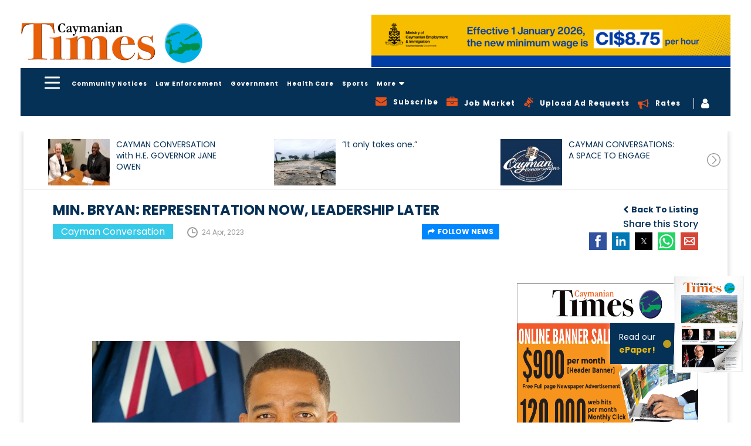

--- FILE ---
content_type: text/html; charset=UTF-8
request_url: https://www.caymaniantimes.ky/news/min-bryan-representation-now-leadership-later
body_size: 24786
content:
<!DOCTYPE html>
<html amp lang="en">
    <head>
                <script async custom-element="amp-analytics" src="https://cdn.ampproject.org/v0/amp-analytics-0.1.js"></script>
        <meta charset="UTF-8"/>
        <meta http-equiv="X-UA-Compatible" content="IE=edge"/>
        <meta name="viewport" content="width=device-width, initial-scale=1.0, maximum-scale=1, user-scalable=0"/>
        <meta name="theme-color" content="#26a69a" />
        <title>MIN. BRYAN: REPRESENTATION NOW, LEADERSHIP LATER</title>
        <meta name="title" content="MIN. BRYAN: REPRESENTATION NOW, LEADERSHIP LATER">
        <meta name="keywords" content="News">
        <meta name="description" content="By Cayman ConversationsHon Min for Tourism and Ports Kenneth Bryan is currently riding the waves and flying high among the top tourism officials in the Caribbea">
        <meta property="og:url" content="https://www.caymaniantimes.ky/news/min-bryan-representation-now-leadership-later" />
        <meta property="og:type" content="website" />
        <meta property="og:title" content="MIN. BRYAN: REPRESENTATION NOW, LEADERSHIP LATER" />
        <meta property="og:description" content="By Cayman ConversationsHon Min for Tourism and Ports Kenneth Bryan is currently riding the waves and flying high among the top tourism officials in the Caribbea" />
        <meta property="og:image" content="https://www.caymaniantimes.ky/assets/images/2023-04-24-18-49-38-1-Kenneth-Bryan.jpg" />
        <meta name="twitter:card" content="summary_large_image" />
        <meta name="twitter:title" content="MIN. BRYAN: REPRESENTATION NOW, LEADERSHIP LATER" />
        <meta name="twitter:url" content="https://www.caymaniantimes.ky/news/min-bryan-representation-now-leadership-later" />
        <meta name="twitter:description" content="By Cayman ConversationsHon Min for Tourism and Ports Kenneth Bryan is currently riding the waves and flying high among the top tourism officials in the Caribbea" />
        <meta name="twitter:image" content="https://www.caymaniantimes.ky/assets/images/2023-04-24-18-49-38-1-Kenneth-Bryan.jpg" />
        <meta name="csrf-token" content="g7ZomTTgT4RyQDwwvq9NIJuRIYlGorLFVUAb3YKy">
        <link rel="canonical" href="https://www.caymaniantimes.ky/news/min-bryan-representation-now-leadership-later" />
        <meta name="Monitoring" content="NetcluesMonitoring_CaymanianTimes">
        <link rel="shortcut icon" href="https://www.caymaniantimes.ky/assets/images/favicon.ico" type="image/x-icon"/>
        <link rel="apple-touch-icon" sizes="144x144" href="https://www.caymaniantimes.ky/assets/images/apple-touch-icon-144.png"/>
        <link rel="apple-touch-icon" sizes="114x114" href="https://www.caymaniantimes.ky/assets/images/apple-touch-icon-114.png"/>
        <link rel="apple-touch-icon" sizes="72x72" href="https://www.caymaniantimes.ky/assets/images/apple-touch-icon-72.png"/>
        <link rel="apple-touch-icon" sizes="57x57" href="https://www.caymaniantimes.ky/assets/images/apple-touch-icon-57.png"/>
        <!-- Javascript Link S -->
        <link rel="stylesheet" href="https://maxcdn.bootstrapcdn.com/font-awesome/4.7.0/css/font-awesome.min.css">
        <script async src="https://cdn.ampproject.org/v0.js"></script>
        <script async custom-element="amp-sidebar" src="https://cdn.ampproject.org/v0/amp-sidebar-0.1.js"></script>
        <script async custom-element="amp-lightbox" src="https://cdn.ampproject.org/v0/amp-lightbox-0.1.js"></script>
        <script async custom-element="amp-form" src="https://cdn.ampproject.org/v0/amp-form-0.1.js"></script>
        <script custom-template="amp-mustache" src="https://cdn.ampproject.org/v0/amp-mustache-0.2.js" async></script>
        <!-- <script async custom-element="amp-recaptcha-input" src="https://cdn.ampproject.org/v0/amp-recaptcha-input-0.1.js"></script> -->
        <script async custom-element="amp-carousel" src="https://cdn.ampproject.org/v0/amp-carousel-0.1.js"></script>
        <script async custom-element="amp-bind" src="https://cdn.ampproject.org/v0/amp-bind-0.1.js"></script>
        <link href="https://fonts.googleapis.com/css?family=Poppins:400,500,600,700&display=swap" rel="stylesheet">
        <script async custom-element="amp-social-share" src="https://cdn.ampproject.org/v0/amp-social-share-0.1.js"></script>
        <script async custom-element="amp-audio" src="https://cdn.ampproject.org/v0/amp-audio-0.1.js"></script>
        <script async custom-element="amp-fit-text" src="https://cdn.ampproject.org/v0/amp-fit-text-0.1.js"></script>
        <script async custom-element="amp-recaptcha-input" src="https://cdn.ampproject.org/v0/amp-recaptcha-input-0.1.js"></script>
        <style amp-boilerplate>body{-webkit-animation:-amp-start 8s steps(1,end) 0s 1 normal both;-moz-animation:-amp-start 8s steps(1,end) 0s 1 normal both;-ms-animation:-amp-start 8s steps(1,end) 0s 1 normal both;animation:-amp-start 8s steps(1,end) 0s 1 normal both}@-webkit-keyframes -amp-start{from{visibility:hidden}to{visibility:visible}}@-moz-keyframes -amp-start{from{visibility:hidden}to{visibility:visible}}@-ms-keyframes -amp-start{from{visibility:hidden}to{visibility:visible}}@-o-keyframes -amp-start{from{visibility:hidden}to{visibility:visible}}@keyframes  -amp-start{from{visibility:hidden}to{visibility:visible}}</style><noscript><style amp-boilerplate>body{-webkit-animation:none;-moz-animation:none;-ms-animation:none;animation:none}</style></noscript>
        <style amp-custom>
            .header-nav .news-sidebar ul.first-nav{margin-bottom:20px}.sub-dropdown-menu{display:none;position:absolute;max-height:350px;left:-100%;top:38px;padding:5px 0;width:250px;background-color:#063157;z-index:99;margin-left:0;overflow:auto}.header-nav .main-head-menu .sub-dropdown-menu li{display:block}.header-nav .main-head-menu .sub-dropdown-menu::-webkit-scrollbar{width:3px;margin-right:10px}.header-nav .main-head-menu li.sub-dropdown .sub-dropdown-menu li a.active:after{display:none}.header-nav .main-head-menu li.sub-dropdown .sub-dropdown-menu li a.active{color:#e7511a}.header-nav .main-head-menu .sub-dropdown-menu::-webkit-scrollbar-track{-webkit-box-shadow:inset 0 0 6px rgba(0,0,0,.4)}.mobile-advertise .addvertise-box.hide{display:none}.home-right-panel .popular-news .btn_blue{position:absolute;bottom:0;right:15px;background:0 0;padding:0;margin:0 0 10px 15px;color:#0087ff}.home-right-panel .empty-add .sign-solu-add{padding:0}.home-right-panel .popular-news .btn_blue i{margin-left:5px}.home-right-panel .empty-add .sign-solu-add img{vertical-align:middle}.home-right-panel .popular-news .btn_blue:hover{color:#e7511a}.header-nav .main-head-menu .sub-dropdown-menu::-webkit-scrollbar-thumb{background-color:rgba(255,255,255,.8);outline:1px solid red}.footer-top .footer-content .footer-co-detail .ft-co-info .icon-telephone-auricular-with-cable{width:28px;height:28px;vertical-align:middle;background-image:url('https://www.caymaniantimes.ky/assets/images/telephone-auricular-with-cable.svg');background-repeat:no-repeat;background-position:center}@media (max-width:1440px){.sub-dropdown-menu li a{padding:0 10px}}@media(max-width:992px){.sub-dropdown-menu{left:auto;right:0}}@media(max-width:767px){.header-nav .main-head-menu li.sub-dropdown{display:none}}*{-webkit-box-sizing:border-box;-moz-box-sizing:border-box;box-sizing:border-box}a,abbr,acronym,address,applet,article,aside,audio,b,big,blockquote,body,canvas,caption,center,cite,code,dd,del,details,dfn,div,dl,dt,em,embed,fieldset,figcaption,figure,footer,form,h1,h2,h3,h4,h5,h6,header,hgroup,html,i,iframe,img,ins,kbd,label,legend,li,mark,menu,nav,object,ol,output,p,pre,q,ruby,s,samp,section,small,span,strike,strong,sub,summary,sup,table,tbody,td,tfoot,th,thead,time,tr,tt,u,ul,var,video{margin:0;padding:0;border:0;vertical-align:baseline;-webkit-text-rendering:optimizeLegibility;-khtml-text-rendering:optimizeLegibility;-moz-text-rendering:optimizeLegibility;-ms-text-rendering:optimizeLegibility;-o-text-rendering:optimizeLegibility;text-rendering:optimizeLegibility;-webkit-font-smoothing:antialiased;-khtml-font-smoothing:antialiased;-moz-font-smoothing:antialiased;-ms-font-smoothing:antialiased;-o-font-smoothing:antialiased;font-smoothing:antialiased}body #wrapper{opacity:1;background-color:#fff;background-repeat:repeat;background-position:center top;position:relative;overflow:visible;width:100%;-webkit-transition:all .5s ease-in-out;-khtml-transition:all .5s ease-in-out;-moz-transition:all .5s ease-in-out;-ms-transition:all .5s ease-in-out;-o-transition:all .5s ease-in-out;transition:all .5s ease-in-out;-webkit-border-radius:0;-khtml-border-radius:0;-moz-border-radius:0;-ms-border-radius:0;-o-border-radius:0;border-radius:0}body.background_add{background:#063157}body{overflow-x:hidden;font-family:Poppins,sans-serif;font-weight:400;font-style:normal;color:#707070;letter-spacing:0;word-spacing:0;text-transform:inherit;background-color:#fff;line-height:normal}.news-sidebar .first-nav li a{font-size:18px;font-weight:700;display:inline-block;color:#fff;z-index:1;background:rgba(0,0,0,0);padding:6px 17px 6px 0}.news-sidebar li a.active,.news-sidebar li a:hover{color:#e7511a}.news-sidebar ul.first-nav{border-bottom:1px solid #c5c5c5;padding-bottom:20px;margin-bottom:20px}.news-sidebar li a{padding:6px 17px 6px 0;font-size:12px;color:#fff;z-index:1;background:rgba(0,0,0,0);display:block}.header-nav .news-sidebar{background-color:#063157}.header-nav .news-sidebar .amp-slide-box{padding:40px 0 0 40px;width:280px}.header-nav .news-sidebar ul{margin:0}.header-nav .news-sidebar ul li{list-style-type:none}.header-nav .news-sidebar ul li.mobile-show{display:none}@media(max-width:1199px){.header-nav .news-sidebar ul li.mobile-show{display:block}.header-nav .news-sidebar ul li.mobile-show a i{vertical-align:-3px;margin-right:8px;color:#e7511a;display: inline-block;}.header-nav .news-sidebar ul li.mobile-show a i.fa-bullhorn{vertical-align:-3px;margin-right:8px;color:#e7511a;background:0 0}.header-nav .news-sidebar .amp-slide-box{padding:40px 0 40px 30px}}.header-nav .amp-menu amp-sidebar::-webkit-scrollbar{width:3px;margin-right:10px}.header-nav .amp-menu amp-sidebar::-webkit-scrollbar-track{-webkit-box-shadow:inset 0 0 6px rgba(0,0,0,.4)}.header-nav .amp-menu amp-sidebar::-webkit-scrollbar-thumb{background-color:rgba(255,255,255,.8);outline:1px solid red}header{position:sticky;position:-webkit-sticky;top:-162px;z-index:11;left:0;right:0}@media(max-width:1199px){header{top:-84px}}@media(max-width:992px){header{top:-68px}}@media(max-width:767px){header{top:-66px}}@media(max-width:667px){header{top:-80px}}@media(max-width:568px){header{top:-76px}}@media(max-width:480px){header{top:-74px}}.header-section{background-color:#fff;padding:25px 0}.header-section .container{width:1600px}header .container{width:1600px}.container{padding-right:15px;padding-left:15px;margin-right:auto;margin-left:auto}.header-section .h-s__left{margin:9px 0;padding:0;display:block;float:left;width:344px}.header-section .h-s__left .h-s__logo{overflow:hidden}.header-section .h-s__left .h-s__logo a{display:block;font-family:Poppins,sans-serif;font-size:32px;font-weight:600;line-height:100%;color:#fff;text-transform:uppercase}.header-section .h-s__right{float:left;width:calc(100% - 344px)}.header-section .h-s__right .weather-box{margin:10px 0 0 25px;float:left}.header-section .h-s__right .job-logo{margin:16px 0 0 25px;float:left}.header-section .h-s__right .header-ad-sec{width:767px;float:right}.header-section .h-s__right .header-ad-sec .addvertise-box{margin-bottom:0}.addvertise-box{margin-bottom:50px}.addvertise-box .add-slider{max-width:767px}.addvertise-box .add-slider .amp-carousel-button{display:none}.header-section .h-s__right .header-ad-sec .ad-close-btn{display:none}.addvertise-box .ad-close-btn{max-width:calc(100% - 767px);float:right}.addvertise-box .ad-close-btn .close-box{-webkit-transform:rotate(90deg);-khtml-transform:rotate(90deg);-moz-transform:rotate(90deg);-ms-transform:rotate(90deg);-o-transform:rotate(90deg);transform:rotate(90deg);margin-top:-78px;margin-right:-28px}.addvertise-box .ad-close-btn .close-box span{display:inline-block;-webkit-transform:rotate(180deg);-khtml-transform:rotate(180deg);-moz-transform:rotate(180deg);-ms-transform:rotate(180deg);-o-transform:rotate(180deg);transform:rotate(180deg);color:#333;font-size:12px;font-weight:500}.lt-advertise-box.addvertise-box .ad-close-btn .close-box a{width:25px;height:25px;background-color:#063157;text-align:center;display:inline-block;cursor:pointer}.lt-advertise-box.addvertise-box .ad-close-btn .close-box a i{color:#fff;line-height:25px}.lt-advertise-box.addvertise-box .add-slider{max-width:727px}.lt-advertise-box.addvertise-box .ad-close-btn{max-width:calc(100% - 727px);float:right}@media(max-width:1199px){.lt-advertise-box.addvertise-box{display:none}}.header-nav{background-color:#063157;padding:10px 0}.hc-nav-trigger.hc-nav-1,a.toggle.hc-nav-1.hc-nav-2.hc-nav-3.hc-nav-4{display:block}header .toggle{position:absolute;cursor:pointer;-webkit-user-select:none;-moz-user-select:none;-ms-user-select:none;user-select:none;display:none;top:2px;z-index:9980;min-height:24px;position:relative;left:auto;float:left;display:block;cursor:pointer;box-sizing:content-box;font-size:20px;padding-left:25px;line-height:24px;margin-top:0}header .toggle span,header .toggle span::after,header .toggle span::before{position:absolute;left:0;height:3px;background:#fff;transition:all .25s ease;border-radius:6px}header .toggle span{width:26px;top:50%;transform:translateY(-50%);transform-origin:50% 50%;-webkit-transform:translateY(-50%);-webkit-transform-origin:50% 50%}header .toggle span::before{top:-9px}header .toggle span::after,header .toggle span::before{content:'';width:100%}header .toggle span,header .toggle span::after,header .toggle span::before{position:absolute;left:0;height:3px;background:#fff;transition:all .25s ease;border-radius:6px}header .toggle span::after{bottom:-9px}.header-nav .cf{float:left}#main-nav{display:none}body ol,body ul{margin:0 0 0 20px;padding:0}body ol li,body ul li{font-size:15px;font-weight:400;font-style:normal;color:#707070}body a,body a:active,body a:focus,body a:hover{text-decoration:none;-webkit-transition:all .5s ease-in-out;-khtml-transition:all .5s ease-in-out;-moz-transition:all .5s ease-in-out;-ms-transition:all .5s ease-in-out;-o-transition:all .5s ease-in-out;transition:all .5s ease-in-out;outline:0;outline-offset:0}.header-nav .main-head-menu{float:left}.header-nav .main-head-menu li{display:inline-block}.header-nav .main-head-menu li a{color:#fff;font-size:12px;font-weight:700;padding:0 5px;letter-spacing:1px;line-height:28px;position:relative;cursor:pointer}.header-nav .main-head-menu li a:hover{color:#e7511a}.header-nav .main-head-menu li a.active:after{position:absolute;content:"";height:5px;left:10px;right:10px;bottom:-16px;background-color:#e7511a}img{max-width:100%}.header-nav .main-head-menu li.sub-dropdown{position:relative}.box{position:relative}.box .fa-search{color:#fff;cursor:pointer;vertical-align:2px}.search{width:500px;padding:5px;transition:all .5s ease;right:20px;box-sizing:border-box;position:absolute;top:33px;right:0;border:2px solid #063157;color:#063157;height:50px;padding:0 15px;background:#fff;z-index:99;display:none}@media (max-width:767px){.search{width:250px}}.header-nav .main-head-menu li a{color:#fff;font-size:12px;font-weight:700;padding:0 5px;letter-spacing:1px;line-height:28px;position:relative}.header-nav .main-head-menu li a i{margin-left:5px;font-size:16px;display:inline-block;vertical-align:text-bottom}@media(max-width:1199px){.header-nav .main-head-menu li a{padding:0 6px}}.header-nav .head-right-part{float:right}.header-nav .head-right-part ul{margin-top:4px}.header-nav .head-right-part ul li{list-style-type:none;display:inline-block;vertical-align:middle}.show{display:block}.hide{display:none}.open-box{display:block}.hide-box{display:none}.header-nav .head-right-part ul li:last-child{border-left:1px solid #fff;padding-left:12px}.header-nav .head-right-part ul li a{color:#fff;font-size:12px;font-weight:700;padding:0 10px;vertical-align:2px;letter-spacing:1px;cursor:pointer}.header-nav .head-right-part ul li a:hover{color:#e7511a}.header-nav .head-right-part ul li a i{font-size:19px;float:left}.header-nav .head-right-part ul li a .fa-bullhorn{color:#e7511a;margin-top:3px}.header-nav .head-right-part ul li a .fa-bullhorn.sprite{background:0 0}@media (max-width:992px){.header-nav .main-head-menu li a.active:after{left:2px;right:2px;bottom:-18px;height:4px}}@media (max-width:1440px){.header-nav .main-head-menu li a.active:after{left:5px;right:5px}}@media(max-width:1199px){.header-nav .head-right-part ul .desktop-show{display:none}.header-nav .main-head-menu{margin-left:10px}}@media(max-width:992px){.header-nav .main-head-menu li a{font-size:8px;padding:0 2px}.header-nav .main-head-menu{margin-left:5px}}@media(max-width:767px){.header-nav .main-head-menu li a{font-size:12px;padding:0 5px}.header-nav .main-head-menu{width:85%;white-space:nowrap;overflow-x:auto;overflow-y:hidden}.header-nav .main-head-menu li a.active{color:#e7511a}}@media (max-width:568px){.header-nav .main-head-menu{width:83%}}@media (max-width:480px){.header-nav .main-head-menu{width:100%;margin-left:0}.header-section .h-s__right .header-ad-sec{display:none}}.inner-page-container{padding:0 0 50px}.clearfix{clear:both}.addvertise-box .add-slider .item .thumbnail-container{padding-bottom:14.6%}body{font-family:Poppins,sans-serif;font-weight:400;font-style:normal;color:#707070;letter-spacing:0;word-spacing:0;text-transform:inherit;background-color:#fff}body .thumbnail-container,body .thumbnail_container{padding-bottom:66.66%;overflow:hidden;position:relative;width:100%;-webkit-border-radius:0;-khtml-border-radius:0;-moz-border-radius:0;-ms-border-radius:0;-o-border-radius:0;border-radius:0}body .thumbnail{margin:0;display:block;padding:0;border:none;height:100%;width:100%;position:absolute;background:0 0}.thumbnail{display:block;padding:4px;margin-bottom:20px;line-height:1.42857143;background-color:#fff;border:1px solid #ddd;border-radius:4px;-webkit-transition:border .2s ease-in-out;-o-transition:border .2s ease-in-out;transition:border .2s ease-in-out}body .thumbnail a,body .thumbnail img{display:block;height:auto;max-height:100%;max-width:100%;width:auto;top:0;left:0;bottom:0;right:0;margin:auto;position:absolute}.ampstart-btn{background-color:transparent;border:0;float:left}.ampstart-btn:focus{outline:0}@media(max-width:1199px){.ampstart-btn{padding:0}}amp-sidebar{padding-right:10px}.amp-sidebar-image{line-height:100px;vertical-align:middle}.amp-close-image{top:0;left:0;cursor:pointer;margin-bottom:30px}.amp-close-image:focus{outline:0}.previewOnly{font-weight:700}#sidebar-right nav.amp-sidebar-toolbar-target-shown{display:none}.news-listing .news-full-box{width:70%;float:left;padding:0 15px;box-sizing:border-box}@media(max-width:1024px){.news-listing .news-full-box{width:100%}}.news-listing .panel-hide-device{width:30%;float:left;padding:0 15px;box-sizing:border-box}@media(max-width:1024px){.news-listing .panel-hide-device{display:none}}.home-right-panel .empty-add a{background-image:url('https://www.caymaniantimes.ky/assets/images/Rectangle-blue.svg');padding:20px;display:block;text-align:center}.home-right-panel .empty-add a h4{font-size:24px;color:#fff;font-weight:700;margin:15px 0}.home-right-panel .empty-add a p{font-size:14px;color:#fff}.home-right-panel .empty-add a p span{display:block}body .h2,body h2{font-size:28px;font-weight:500;font-style:normal;color:#063157}body .h1,body .h2,body .h3,body .h4,body .h5,body .h6,body h1,body h2,body h3,body h4,body h5,body h6{letter-spacing:0;word-spacing:0;text-transform:inherit;line-height:120%;margin:0;padding:0}.form-group{margin-bottom:15px}.form-control{display:block;width:100%;height:34px;padding:6px 12px;font-size:14px;line-height:1.42857143;color:#555;background-color:#fff;background-image:none;border:1px solid #ccc;border-radius:4px;-webkit-box-shadow:inset 0 1px 1px rgba(0,0,0,.075);box-shadow:inset 0 1px 1px rgba(0,0,0,.075);-webkit-transition:border-color ease-in-out .15s,-webkit-box-shadow ease-in-out .15s;-o-transition:border-color ease-in-out .15s,box-shadow ease-in-out .15s;transition:border-color ease-in-out .15s,box-shadow ease-in-out .15s}button,input,select,textarea{font-family:inherit;font-size:inherit;line-height:inherit}button,input,optgroup,select,textarea{margin:0;font:inherit;color:inherit}.home-right-panel .empty-add a{background-image:url('https://www.caymaniantimes.ky/assets/images/Rectangle-blue.svg');padding:20px;display:block;text-align:center;background-size:cover}.home-right-panel .empty-add a h4{font-size:24px;color:#fff;font-weight:700;margin:13px 0}.home-right-panel .empty-add a p{font-size:14px;color:#fff}.home-right-panel .empty-add a p span{display:block}.amp-carousel-button-prev{background-image:url('https://www.caymaniantimes.ky/assets/images/left-arrow-in-circle-outline.svg');background-size:inherit;background-color:transparent;height:25px;width:25px;right:30px;left:auto;background-repeat:no-repeat}.amp-carousel-button{bottom:0;top:auto;transform:none;cursor:pointer}.amp-carousel-button-next{background-image:url('https://www.caymaniantimes.ky/assets/images/right-arrow-circular-outlined-button.svg');background-size:cover;background-color:transparent;height:25px;width:25px;right:0;background-repeat:no-repeat}.amp-carousel-button-next:focus,.amp-carousel-button-prev:focus{outline:0}.home-right-panel .popular-news{background-color:#f6f6f6;padding:17px 17px 40px;position:relative;margin-bottom:30px}.home-right-panel .popular-news h2{font-size:20px;font-weight:700;color:#e7511a;margin-bottom:20px}.home-right-panel .popular-news .popular-news-list .popular-items{margin-bottom:20px}.home-right-panel .popular-news .popular-news-list .popular-items .popular-img{width:100px;float:left;margin-right:10px;border:1px solid #ddd}.home-right-panel .popular-news .popular-news-list .popular-items .popular-img .thumbnail-container{padding-bottom:100%}.home-right-panel .popular-news .popular-news-list .popular-items .popular-img img{min-height:inherit;min-width:inherit}.home-right-panel .popular-news .popular-news-list .popular-items .popular-info h3{font-size:12px;font-weight:400;height:48px;line-height:16px}.home-right-panel .popular-news .popular-news-list .popular-items .popular-info h3 a{color:#333}.home-right-panel .popular-news .popular-news-list .popular-items .popular-info p{font-size:12px;color:#999;margin-top:20px}.home-right-panel .popular-news .popular-news-list .popular-items .popular-info p i{margin-right:8px;vertical-align:-5px}.home-right-panel .right-panel-add{margin-bottom:30px}.home-right-panel .right-panel-add .thumbnail-container{padding-bottom:83.6%}.home-right-panel .most-recent-paper{background-image:url('https://www.caymaniantimes.ky/assets/images/Rectangle-yellow.svg');padding:20px 20px 25px;margin-bottom:30px;background-size:cover}.home-right-panel .most-recent-paper h3{font-size:18px;font-weight:700;color:#063157;margin-bottom:10px}.home-right-panel .most-recent-paper .paper-img .thumbnail-container{padding-bottom:50%}.home-right-panel .most-recent-paper .paper-img .thumbnail-container amp-img{height:134px;width:134px;margin:auto}.home-right-panel .most-recent-paper .paper-info{margin-top:10px}.home-right-panel .most-recent-paper .paper-info .news-title{float:left;width:70%}.home-right-panel .most-recent-paper .paper-info .news-title h4{font-size:20px;font-weight:700;color:#063157;line-height:23px;height:48px;overflow:hidden}.home-right-panel .most-recent-paper .paper-info .news-title span{font-size:12px;font-weight:400;color:#333;display:block}.home-right-panel .most-recent-paper .paper-info .paper-icon{float:right;margin-top:6px}.home-right-panel .most-recent-paper .paper-info .paper-icon a{width:25px;height:25px;text-align:center;margin-left:7px}.home-right-panel .most-recent-paper .paper-info .paper-icon a i{line-height:25px}.home-right-panel .online-poll-slide{background:#063157;position:relative;padding:20px 20px 10px;margin-bottom:30px}.home-right-panel .online-poll-slide .item .poll-info h4{font-size:20px;color:#e7511a;font-weight:700}.home-right-panel .online-poll-slide .item .poll-info p{font-size:12px;color:#fff;height:180px;overflow:hidden;font-weight:400;margin-top:5px}.home-right-panel .icon-poll-symbol-on-black-square-with-rounded-corners{width:20px;height:20px;vertical-align:-3px;margin-right:10px}.home-right-panel .popular-news .popular-news-list .popular-items .icon-clock-circular-outline{width:18px;height:18px;background-image:url('https://www.caymaniantimes.ky/assets/images/clock-circular.svg');background-repeat:no-repeat;background-position:center}.home-right-panel .paper-img{min-height:inherit;min-width:inherit;height:auto;width:auto}button{border:0;cursor:pointer}.btn_blue{color:#fff;background-color:#0087ff;font-size:12px;font-weight:700;text-transform:uppercase;-webkit-border-radius:0;-khtml-border-radius:0;-moz-border-radius:0;-ms-border-radius:0;-o-border-radius:0;border-radius:0;padding:8px 20px;-webkit-transition:all .5s ease-in-out 0;-khtml-transition:all .5s ease-in-out 0;-moz-transition:all .5s ease-in-out 0;-ms-transition:all .5s ease-in-out 0;-o-transition:all .5s ease-in-out 0;transition:all .5s ease-in-out 0}.yellow-btn{color:#000;background-color:#eebc11;text-transform:uppercase;font-size:12px;font-weight:700;padding:19px 18px;-webkit-transition:all .5s ease-in-out 0;-khtml-transition:all .5s ease-in-out 0;-moz-transition:all .5s ease-in-out 0;-ms-transition:all .5s ease-in-out 0;-o-transition:all .5s ease-in-out 0;transition:all .5s ease-in-out 0;-webkit-border-radius:0;-khtml-border-radius:0;-moz-border-radius:0;-ms-border-radius:0;-o-border-radius:0;border-radius:0}.yellow-btn:hover{background-color:#0087ff;color:#fff}.home-right-panel .online-poll-slide .btn_blue{position:absolute;left:0;bottom:0;z-index:9}footer .container{width:1600px}.footer-top .footer-content .footer-co-detail .ft-co-info .icon-envelope{background-image:url('https://www.caymaniantimes.ky/assets/images/icon-envelope.svg');background-repeat:no-repeat;background-position:center;width:28px;height:22px;vertical-align:middle}.footer-top .footer-social a .facebook{background-image:url('https://www.caymaniantimes.ky/assets/images/facebook.svg');display:inline-block;background-repeat:no-repeat;width:28px;height:28px;vertical-align:middle}footer .row{margin-right:-15px;margin-left:-15px}.footer-top{background-color:#f6f6f6;padding:50px 0}.footer-top .footer-top-left,.footer-top .footer-top-right{width:23%;float:left;padding-right:15px;padding-left:15px}.footer-top .footer-top-middle{width:50%;float:left;padding-right:15px;padding-left:15px}.footer-top .footer-content h3{font-size:24px;color:#000;font-weight:700;margin-bottom:25px}.footer-top .footer-content .footer-co-detail .ft-co-info{margin-bottom:10px}.footer-top .footer-content .footer-co-detail .ft-co-info a{vertical-align:2px}.footer-top .footer-content .footer-co-detail .ft-call a{font-weight:700;font-size:20px;color:#000;vertical-align:middle}.footer-top .footer-content .footer-co-detail .ft-co-info a:hover,.footer-top .footer-content .footer-co-detail .ft-email a:hover{color:#e7511a}.footer-top .footer-content .sbscribe-form .form-group .form-control:focus{box-shadow:none;outline:0}.footer-top .footer-content .footer-co-detail .ft-email a{font-weight:500;font-size:16px;color:#000;vertical-align:middle;margin-left:5px}.footer-top .footer-content .sbscribe-form .form-group{width:100%;float:left}.footer-top .footer-content .sbscribe-form .form-group .form-control{height:60px;border-radius:0;border:1px solid #707070;padding:6px 20px;width:100%;box-sizing:border-box}.footer-top .footer-content .sbscribe-form .form-group.form-button{width:20%;margin-right:0}.footer-top .footer-content .sbscribe-form .form-group.form-button .yellow-btn{background-color:#eebc11;color:#000;height:60px;width:154px;line-height:0;text-transform:capitalize;-webkit-transition:all .5s ease-in-out 0;-khtml-transition:all .5s ease-in-out 0;-moz-transition:all .5s ease-in-out 0;-ms-transition:all .5s ease-in-out 0;-o-transition:all .5s ease-in-out 0;transition:all .5s ease-in-out 0}.footer-top .footer-content .sbscribe-form .form-group.form-button .yellow-btn:hover{background-color:#063157;color:#fff;-webkit-transition:all .5s ease-in-out 0;-khtml-transition:all .5s ease-in-out 0;-moz-transition:all .5s ease-in-out 0;-ms-transition:all .5s ease-in-out 0;-o-transition:all .5s ease-in-out 0;transition:all .5s ease-in-out 0}.footer-top .footer-social{text-align:right}.footer-top .footer-social a{font-size:16px;font-weight:500;color:#000;display:block;margin-bottom:30px}.footer-top .footer-social a i{margin-right:10px;vertical-align:middle;display:inline-block}.footer-top .footer-social a .lwf-logo-footer{width:208px;float:right}.footer-main{position:relative;z-index:1;background-color:#063157;padding:15px 0}.footer-main .footer-main-left,.footer-main .footer-main-middle,.footer-main .footer-main-right{width:31.33%;float:left;padding-right:15px;padding-left:15px}.footer-main .f-m_copyright,.footer-main .f-m_designed{font-size:12px;font-weight:400;line-height:120%;color:#fff;letter-spacing:1px;margin-top:3px}.footer-main .f-m_copyright{text-align:left}.footer-main .f-m_link{margin:0;padding:0;list-style:none;text-align:center;line-height:80%;letter-spacing:1px}.footer-main .f-m_link li{list-style-type:none;margin:0;padding:0;list-style:none;display:inline-block}.footer-main .f-m_link li+li{margin-left:15px}.footer-main .f-m_link li a{font-size:12px;font-weight:400;line-height:150%;color:#fff}.footer-main .f-m_link li a:hover{color:#e7511a}.footer-main .f-m_designed{position:relative;text-align:right}.footer-main .f-m_designed a{color:#26a69a;font-size:12px;font-weight:700}.footer-main .f-m_designed .netclues_logo{width:56px;height:15px;background-image:url('https://www.caymaniantimes.ky/assets/images/net_logo.png');background-repeat:no-repeat;background-position:0 -16px;display:inline-block;background-size:cover;vertical-align:-2px}.footer-main .f-m_designed .netclues_logo:hover{background-position:0 -1px}.newsdetail_page .download-doc{border-bottom:1px solid #c5c5c5;padding-bottom:15px;margin-bottom:15px}.newsdetail_page .download-doc h2,.newsdetail_page .share_div h2{font-size:20px;margin:10px 0}.newsdetail_page .download-doc p,.newsdetail_page .share_div p{margin:10px 0}.newsdetail_page .download-doc p{margin:0}.newsdetail_page .share_div h2{margin:0 0 5px}.newsdetail_page .download-doc h2{margin:0 0 10px}.newsdetail_page .share_div p{margin:0}.newsdetail_page .download-btn{margin:0 0 15px;display:inline-block}.newsdetail_page .download-btn:hover .btn_blue{background-color:#063157}.middle_content{padding:0 35px 30px}.newsdetail_page .newscomments .like-dislike{padding:10px 0 0}.newsdetail_page .newscomments .like-dislike i{font-size:22px;color:#707070;vertical-align:-1px}.newsdetail_page .newscomments .like-dislike i:hover{color:#e7511a}.newsdetail_page .newscomments .like-dislike form{display:inline-block}.newsdetail_page .newscomments .like-dislike form button{background:0 0}.newsdetail_page .newscomments .like-dislike form button:focus{outline:0}.newsdetail_page .newscomments .like-dislike #news_liketotal_10{margin-right:10px}.newsdetail_page .newscomments .like-dislike form :active i{color:#063157}.newsdetail_page .newscomments .commentsbox h2{font-size:22px;margin-bottom:10px}.newsdetail_page .newscomments .commentsbox span{color:#999}.sbscribe-form #mc_embed_signup #mc_embed_signup_scroll .mc-field-group label,.subscribe-form #mc_embed_signup #mc_embed_signup_scroll .mc-field-group label{display:none}.sbscribe-form #mc_embed_signup .mce_inline_error,.subscribe-form #mc_embed_signup .mce_inline_error{display:inline-block;margin:2px 0 1em;padding:5px 10px;background-color:rgba(255,255,255,.85);-webkit-border-radius:3px;-moz-border-radius:3px;border-radius:3px;font-size:14px;font-weight:400;z-index:1;color:#e85c41}.sbscribe-form #mc_embed_signup #mc_embed_signup_scroll .mc-field-group,.subscribe-form #mc_embed_signup #mc_embed_signup_scroll .mc-field-group{width:50%;float:left;padding-right:20px;margin-top:10px;clear:none;position:relative}.sbscribe-form #mc_embed_signup #mc_embed_signup_scroll .mc-field-group input,.subscribe-form #mc_embed_signup #mc_embed_signup_scroll .mc-field-group input{height:60px;border-radius:0;border:1px solid #707070;padding:6px 20px;display:block;width:100%;margin:0}.sbscribe-form #mc_embed_signup #mc_embed_signup_scroll .clear .button:focus,.sbscribe-form #mc_embed_signup #mc_embed_signup_scroll .mc-field-group input:focus,.subscribe-form #mc_embed_signup #mc_embed_signup_scroll .clear .button:focus,.subscribe-form #mc_embed_signup #mc_embed_signup_scroll .mc-field-group input:focus{outline:0}.sbscribe-form #mc_embed_signup #mc_embed_signup_scroll .mc-field-group input.mce_inline_error,.subscribe-form #mc_embed_signup #mc_embed_signup_scroll .mc-field-group input.mce_inline_error{border:2px solid #e85c41}.sbscribe-form #mc_embed_signup #mc_embed_signup_scroll .clear,.subscribe-form #mc_embed_signup #mc_embed_signup_scroll .clear{margin-right:0;clear:none;float:none}.sbscribe-form #mc_embed_signup #mc_embed_signup_scroll .clear .button,.subscribe-form #mc_embed_signup #mc_embed_signup_scroll .clear .button{background-color:#eebc11;color:#000;height:60px;width:154px;margin-top:10px;text-transform:capitalize;-webkit-transition:all .5s ease-in-out 0;-khtml-transition:all .5s ease-in-out 0;-moz-transition:all .5s ease-in-out 0;-ms-transition:all .5s ease-in-out 0;-o-transition:all .5s ease-in-out 0;transition:all .5s ease-in-out 0;border-radius:0}.sbscribe-form #mc_embed_signup #mc_embed_signup_scroll .clear .button:hover,.subscribe-form #mc_embed_signup #mc_embed_signup_scroll .clear .button:hover{background-color:#063157;color:#fff;-webkit-transition:all .5s ease-in-out 0;-khtml-transition:all .5s ease-in-out 0;-moz-transition:all .5s ease-in-out 0;-ms-transition:all .5s ease-in-out 0;-o-transition:all .5s ease-in-out 0;transition:all .5s ease-in-out 0}.sbscribe-form .button,.subscribe-form .button{clear:both;background-color:#aaa;border:0 none;border-radius:4px;transition:all .23s ease-in-out 0;color:#fff;cursor:pointer;display:inline-block;font-size:15px;font-weight:400;height:32px;line-height:32px;margin:0 5px 10px 0;padding:0 22px;text-align:center;text-decoration:none;vertical-align:top;white-space:nowrap;width:auto}.subscribe-form #mc_embed_signup .mce_inline_error{display:block;text-align:left;display:block;text-align:left;padding:2px 0 0}.subscribe-form{padding:0 15px}.subscribe-form .fb-btn{color:#4267b2}.subscribe-form .fb-btn:hover{color:#e7511a}.sbscribe-form #mc_embed_signup .subscribe_left{float:left;width:calc(100% - 159px)}.error,.required{font-size:14px;font-weight:400;line-height:110%;color:red;display:block;padding-top:8px;padding-bottom:8px}.ac-radio-inline .ac-radio{display:inline-block;margin-right:15px;margin-bottom:0}.ac-radio{font-size:14px;font-weight:400;font-style:normal;line-height:150%;color:#000;display:block;position:relative;padding-left:30px;margin-bottom:3px;cursor:pointer}.ac-radio input{position:absolute;z-index:-1;opacity:0}.ac-radio input:checked~span{border:1px solid #e7511a}.ac-radio span{-webkit-border-radius:100px;-khtml-border-radius:100px;-moz-border-radius:100px;-ms-border-radius:100px;-o-border-radius:100px;border-radius:100px;background:0 0;position:absolute;top:1px;left:0;height:18px;width:18px;border:1px solid #707070;-webkit-transition:all .5s ease-in-out;-khtml-transition:all .5s ease-in-out;-moz-transition:all .5s ease-in-out;-ms-transition:all .5s ease-in-out;-o-transition:all .5s ease-in-out;transition:all .5s ease-in-out}.ac-radio input:checked~span::after{opacity:1}.ac-radio span::after{content:'';position:absolute;opacity:0;border:1px solid #e7511a;background:#e7511a;top:50%;left:50%;margin-left:-3px;margin-top:-3px;height:4px;width:4px;-webkit-border-radius:100px;-khtml-border-radius:100px;-moz-border-radius:100px;-ms-border-radius:100px;-o-border-radius:100px;border-radius:100px;-webkit-transform:rotate(45deg);-khtml-transform:rotate(45deg);-moz-transform:rotate(45deg);-ms-transform:rotate(45deg);-o-transform:rotate(45deg);transform:rotate(45deg);-webkit-transition:all .5s ease-in-out;-khtml-transition:all .5s ease-in-out;-moz-transition:all .5s ease-in-out;-ms-transition:all .5s ease-in-out;-o-transition:all .5s ease-in-out;transition:all .5s ease-in-out}.ac-checkbox-inline .ac-checkbox{display:inline-block;margin-right:15px;margin-bottom:0}.ac-checkbox{font-size:14px;font-weight:400;font-style:normal;line-height:150%;color:#000;display:block;position:relative;padding-left:30px;margin-bottom:3px;cursor:pointer}.ac-checkbox input{position:absolute;z-index:-1;opacity:0}.ac-checkbox span{-webkit-border-radius:4px;-khtml-border-radius:4px;-moz-border-radius:4px;-ms-border-radius:4px;-o-border-radius:4px;border-radius:4px;background:0 0;position:absolute;top:1px;left:0;height:18px;width:18px;border:1px solid #707070;-webkit-transition:all .5s ease-in-out;-khtml-transition:all .5s ease-in-out;-moz-transition:all .5s ease-in-out;-ms-transition:all .5s ease-in-out;-o-transition:all .5s ease-in-out;transition:all .5s ease-in-out}.ac-checkbox span::after{content:'';position:absolute;opacity:0;border:1px solid #e7511a;top:50%;left:50%;margin-left:-2px;margin-top:-6px;width:3px;height:8px;border-width:0 2px 2px 0;-webkit-transform:rotate(45deg);-khtml-transform:rotate(45deg);-moz-transform:rotate(45deg);-ms-transform:rotate(45deg);-o-transform:rotate(45deg);transform:rotate(45deg);-webkit-transition:all .5s ease-in-out;-khtml-transition:all .5s ease-in-out;-moz-transition:all .5s ease-in-out;-ms-transition:all .5s ease-in-out;-o-transition:all .5s ease-in-out;transition:all .5s ease-in-out}.ac-checkbox input:checked~span{border:1px solid #e7511a}.ac-checkbox input:checked~span::after{opacity:1}@media(min-width:1024px) and (max-width:1024px){.sbscribe-form #mc_embed_signup #mc_embed_signup_scroll .mc-field-group{width:100%}}@media(max-width:991px){.sbscribe-form #mc_embed_signup #mc_embed_signup_scroll .mc-field-group,.subscribe-form #mc_embed_signup #mc_embed_signup_scroll .mc-field-group{padding-right:10px;margin-bottom:0}.sbscribe-form #mc_embed_signup #mc_embed_signup_scroll .clear .button,.subscribe-form #mc_embed_signup #mc_embed_signup_scroll .clear .button{width:110px;height:50px}.sbscribe-form #mc_embed_signup #mc_embed_signup_scroll .mc-field-group input,.subscribe-form #mc_embed_signup #mc_embed_signup_scroll .mc-field-group input{height:50px}}@media(max-width:480px){.sbscribe-form #mc_embed_signup #mc_embed_signup_scroll .clear .button,.sbscribe-form #mc_embed_signup #mc_embed_signup_scroll .mc-field-group,.subscribe-form #mc_embed_signup #mc_embed_signup_scroll .clear .button,.subscribe-form #mc_embed_signup #mc_embed_signup_scroll .mc-field-group{width:100%}.sbscribe-form #mc_embed_signup #mc_embed_signup_scroll .mc-field-group{padding:0;margin-top:0}.newsdetail_page .newscomments .commentsbox h2{font-size:20px}.newsdetail_page .newscomments .commentsbox p,.newsdetail_page .newscomments .commentsbox span{font-size:15px}.newsdetail_page .share_div p{margin:5px 0 0;font-size:15px;line-height:130%}.newsdetail_page .comment_form .border-btn{margin:15px 0 0}.sbscribe-form #mc_embed_signup .subscribe_left{float:left;width:100%}}@media(max-width:1600px){footer .container{width:100%}}@media(max-width:1440px){footer .container{width:100%}.footer-main .footer-main-left,.footer-main .footer-main-middle,.footer-main .footer-main-right{width:33.33%}}@media(max-width:1440px){.header-nav .main-head-menu li a{font-size:10px;padding:0 5px}.header-nav .head-right-part ul li a{font-size:11px;padding:0 5px}}@media(max-width:1366px){.header-section .h-s__left{width:310px}.header-section .h-s__right{width:calc(100% - 310px)}.header-section .h-s__right .weather-box,.job-logo{margin:10px 0 0 10px}.header-nav .main-head-menu{margin:0 0 0 10px}.header-nav .head-right-part ul{margin:4px 0 0 10px}}@media(max-width:1199px){.header-nav .head-right-part ul{margin:4px 0 0}.footer-top .footer-content .sbscribe-form .form-group .form-control{height:50px;height:50px}}@media(max-width:1199px){.footer-main .f-m_copyright,.footer-main .f-m_designed{letter-spacing:0;font-size:11px}.footer-main .f-m_copyright{margin-top:5px}.footer-top .footer-content .sbscribe-form .form-group.form-button .yellow-btn{width:100px;height:50px}.footer-top .footer-content h3{font-size:18px}.footer-top .footer-top-left{width:33%}.footer-top .footer-top-right{width:25%}.footer-top .footer-top-left{width:33%}.footer-top .footer-top-right{width:25%}.footer-top .footer-top-middle{width:41%}}@media (max-width:767px){.footer-top .footer-content .sbscribe-form .form-group{width:100%}.footer-top .footer-content .sbscribe-form .form-group.form-button,.footer-top .footer-content .sbscribe-form .form-group.form-button .yellow-btn,.footer-top .footer-top-left,.footer-top .footer-top-middle,.footer-top .footer-top-right{width:100%}}.sprite{background-image:url('https://www.caymaniantimes.ky/assets/images/sprite.png');display:inline-block}.icon-dollar-coin-money{width:20px;height:19px;background-position:-6px -50px}.icon-megaphone-1{width:17.77px;height:19px;background-image:url('https://www.caymaniantimes.ky/assets/images/megaphone.svg');background-repeat:no-repeat;background-position:center}.icon-poll-symbol-on-black-square-with-rounded-corners{width:20px;height:19px;background-image:url('https://www.caymaniantimes.ky/assets/images/poll-symbol-on-black-square-with-rounded-corners.svg');background-repeat:no-repeat;background-position:center}.icon-clock-circular-outline{width:18px;height:18px;background-position:-6px -6px;margin:0 8px 0 0;vertical-align:-3px}.icon-comment{width:21px;height:20px;background-position:-28px -27px}.icon-share{width:19px;height:20px;background-position:-52px -27px}.news-l-par .icon-clock-circular-outline{width:18px;height:18px;background-position:-6px -6px}.news-l-par .icon-comment{width:24px;height:21px;background-position:-26px -5px}.news-l-par .icon-share{width:18px;height:18px;background-position:-52px -5px}.home-right-panel .icon-megaphone-1{height:57px;width:50px;background-position:-4px -75px}.icon-Path-102{width:25px;height:25px;background-position:-222px -5px}.icon-download{width:25px;height:25px;background-position:-197px -5px}.home-right-panel .most-recent-paper .btn_blue{margin:0 0 -39px -20px;display:inline-block;vertical-align:middle}@media (max-width:1600px){header .container{width:1580px}.header-section .container{width:calc(100% - 40px)}.header-section .h-s__right .header-ad-sec{width:68%}}@media (max-width:1440px){header .container{width:calc(100% - 0px)}}@media(max-width:1199px){.header-section{padding:10px 0}.header-section .container{width:calc(100% - 0px)}.header-section .h-s__left{width:220px;margin:8px 0}.header-section .h-s__right{width:calc(100% - 220px);float:right}.header-section .h-s__right .weather-box,.job-logo{margin:8px 0 0 20px}.header-section .h-s__right .header-ad-sec{width:55%}}@media(max-width:992px){.header-section{padding:10px 0 7px}.header-section .h-s__right .header-ad-sec{width:50%}.header-section .h-s__right{width:calc(100% - 180px)}.footer-main .footer-main-left,.footer-main .footer-main-middle,.footer-main .footer-main-right{width:calc(100% - 30px);float:none}.footer-main .f-m_copyright,.footer-main .f-m_designed{text-align:center;margin:5px 0}.footer-main .f-m_link{text-align:center;margin:5px 0}.footer-top .footer-top-left,.footer-top .footer-top-middle,.footer-top .footer-top-right{width:100%}.footer-top .footer-social{text-align:left}.footer-top .footer-social a .lwf-logo-footer{width:208px;float:left}.header-section .h-s__left{width:180px}.footer-top{padding:30px 0}.footer-top .footer-content.footer-subscribe{margin:15px 0}.footer-top .footer-content.footer-subscribe h3{margin-bottom:10px}.footer-top .footer-social{text-align:left;margin-top:15px}.footer-top .footer-social a:last-child{margin-bottom:0}.header-nav .main-head-menu li a{font-size:8px;padding:0 2px}.header-section .h-s__right .weather-box{margin:-3px 0 0 20px}.header-section .h-s__right .job-logo{margin:9px 0 0 6px;max-width:50px}}@media(max-width:767px){.footer-top .footer-social a{display:inline-block}.footer-top .footer-social a.ft-facebook{display:inline-block}.footer-top .footer-social a.iwf-report{vertical-align:middle;margin-left:15px}.header-section .h-s__left{margin:0}.header-section .h-s__right .job-logo{margin:-3px 0 0 6px}}@media  only screen and (max-width:720px){.header-section .h-s__right .header-ad-sec{width:50%;margin-top:5px}}@media(max-width:667px){.header-section .h-s__right .weather-box img{max-width:100%}.header-section .h-s__right .header-ad-sec{width:45%}}@media(max-width:568px){.header-section .h-s__left{width:100px}.header-section .h-s__right{width:calc(100% - 100px)}.header-section .h-s__right .header-ad-sec{margin-top:0}.header-section{padding:10px 0 4px}}@media(max-width:480px){.footer-top .footer-content.footer-subscribe h3{margin-bottom:20px}header .toggle{position:absolute;right:15px;top:15px}header .toggle span,header .toggle span::after,header .toggle span::before{background:#063157}.box .fa-search{color:#063157;font-size:16px;margin-top:5px}.header-nav .head-right-part ul li:last-child{position:absolute;top:11px;right:50px;border-left:0}.header-nav{padding:5px 0}.footer-top .footer-social a{display:block;margin:0}.footer-top .footer-social a.iwf-report{margin:10px 0 0}}@media(max-width:375px){.header-section .h-s__right .job-logo{margin:4px 0 0 6px;max-width:35px}}@media(max-width:320px){.header-section .h-s__right .weather-box{margin:0 0 0 10px}}.newsdetail_page{padding:0}.newsdetail_page .container{max-width:1200px;width:100%;box-shadow:0 0 10px rgba(0,0,0,.2);box-sizing:border-box}.newsdetail_page .row{margin:0 -15px;clear:both}.newsdetail_page .row:after,.newsdetail_page .row:before{display:table;content:''}.newsdetail_page .row:after{clear:both}.related-news{margin-bottom:20px}.related-news .row{border-bottom:1px solid #dfdfdf}.related-news .news_box{display:flex;box-sizing:border-box;padding:14px 0;width:33.33%;margin:0 5px}.related-news .news_box .nb_div{width:100%;padding-right:15px}.related-news .news_box .image{float:left;width:105px;margin-right:11px}.related-news .news_box .nb_div .content{max-width:220px;width:100%;overflow:hidden;line-height:120%;padding-right:30px}.related-news .news_box .nb_div a.link{color:#063157;font-size:14px;white-space:normal;height:75px;overflow:hidden;display:block}.related-news amp-carousel{width:98%;margin:auto;padding:0 25px}.related-news .amp-carousel-button{width:23px;height:23px;background-color:transparent;background-position:center}.related-news .amp-carousel-button-next{background-image:url('https://www.caymaniantimes.ky/assets/images/right-arrow.svg');right:0;top:0;bottom:0;margin:auto 0;z-index:0}.related-news .amp-carousel-button-next:focus,.related-news .amp-carousel-button-prev:focus{outline:0}.related-news .amp-carousel-button-prev{background-image:url('https://www.caymaniantimes.ky/assets/images/left-arrow.svg');left:0;top:0;bottom:0;margin:auto 0;z-index:0}@media(max-width:1199px){.related-news .col-md-12{padding:0 15px}.related-news .news_box .nb_div .content{max-width:inherit;width:inherit;height:60px;overflow:hidden;padding-right:0}}@media(max-width:767px){.related-news .news_box .nb_div a.link{font-size:12px}}@media(max-width:601px){.related-news .news_box .image{width:100%;float:none;text-align:center}.related-news .related-slider{height:160px}.related-news .news_box .nb_div a.link{line-height:16px;height:50px}.related-news .news_box .nb_div .content{text-align:center}}@media(max-width:479px){.related-news .news_box .image{float:none;margin:0 auto}.related-news .news_box .nb_div{padding-right:5px;width:100%}}@media(max-width:767px){.middle_content{padding:0}}.detail_box h1{color:#063157;font-size:24px;font-weight:700;margin-bottom:10px}@media(max-width:480px){.detail_box h1{font-size:18px}}.news_attribute{margin-bottom:38px}.news_attribute .category{background-color:#37cae8;color:#fff;display:inline-block;padding:0 14px}.news_attribute .date{color:#999;font-size:12px;display:inline-block;margin-left:20px;position:relative;padding-left:25px}.news_attribute .date .clock-icon{position:absolute;left:0;top:0;bottom:0;margin:auto 0;width:18px;height:18px;background-image:url('https://www.caymaniantimes.ky/assets/images/clock-circular.svg');background-repeat:no-repeat;background-position:center}.news_attribute .comment{color:#999;font-size:12px;display:inline-block;margin-left:40px;position:relative;padding-left:30px}.news_attribute .comment .comment-icon{position:absolute;left:0;top:0;bottom:0;margin:auto 0;width:21px;height:20px;background-image:url('https://www.caymaniantimes.ky/assets/images/comment.svg');background-repeat:no-repeat;background-position:center}@media(max-width:479px){.news_attribute{display:block;align-items:center}.news_attribute .date{margin-left:10px}.news_attribute .comment{margin-left:10px}}@media(max-width:380px){.news_attribute .category{display:table;margin-bottom:10px}}@media(max-width:320px){.news_attribute{display:block}.news_attribute .category{display:table;margin-bottom:10px}.news_attribute .date{margin-left:0}}amp-fit-text{position:absolute;left:0;bottom:0;width:100%}.detail_slider img{min-height:inherit;min-width:inherit;width:auto;height:auto}.detail_box .detail_slider .amp-carousel-button{display:none}.detail_box .detail_slider .caption{position:relative;z-index:1;padding:15px;display:block;color:#fff;background-color:rgba(0,0,0,.5);font-size:16px}.detail_slider .carousel-preview{text-align:center;margin-top:25px;margin-bottom:25px}.detail_slider .carousel-preview button{width:11px;height:11px;border-radius:50%;padding:0;border:1px solid #063157;background-color:transparent;margin:0 9px}.detail_slider .carousel-preview button:focus{outline:0}@media(max-width:767px){.detail_slider .carousel-preview{margin-top:15px;margin-bottom:20px}}.ds_content p{font-size:14px;color:#000}.ds_content p+p{margin-top:10px}.comment_form{padding-bottom:40px}.newscomments .commentsbox{border-top:1px solid #c5c5c5;display:block;padding-top:15px;margin-top:15px}.newscomments .commentsbox p{margin-top:8px}.newscomments .commentsbox:first-child{border-top:0;padding-top:0;margin-top:0}.comment_form .col-md-12{padding:0 15px;float:left}.comment_form h3{color:#e7511a;font-size:20px;font-weight:700;margin-bottom:10px}.comment_form .short_desc{margin-bottom:13px}.comment_form .short_desc p{font-size:12px;color:#333}.comment_form .alert-success{color:#3c763d;background-color:#dff0d8;border-color:#d6e9c6;padding:15px;margin-bottom:20px;border:1px solid transparent;border-radius:4px}.alert-success{-moz-animation:cssAnimation 0s ease-in 5s forwards;-webkit-animation:cssAnimation 0s ease-in 5s forwards;-o-animation:cssAnimation 0s ease-in 5s forwards;animation:cssAnimation 0s ease-in 5s forwards;-webkit-animation-fill-mode:forwards;animation-fill-mode:forwards;padding:0;color:#00a950}.alert-danger strong,.alert-success strong{padding:15px;display:block}.alert-danger{color:red;-moz-animation:cssAnimation 0s ease-in 5s forwards;-webkit-animation:cssAnimation 0s ease-in 5s forwards;-o-animation:cssAnimation 0s ease-in 5s forwards;animation:cssAnimation 0s ease-in 5s forwards;-webkit-animation-fill-mode:forwards;animation-fill-mode:forwards;padding:0}@keyframes  cssAnimation{to{width:0;height:0;overflow:hidden}}@-webkit-keyframes cssAnimation{to{width:0;height:0;visibility:hidden}}.comment_form .form-group{width:49%;float:left}.comment_form .form-group.email{margin-left:2%}.comment_form .form-group.textarea{width:100%}.comment_form .form-group.textarea .form-control{height:177px;resize:none}.comment_form .form-control{height:60px;border:1px solid #707070;border-radius:0;box-sizing:border-box}.comment_form .form-control:focus{outline:0}.comment_form .blue-btn{cursor:pointer;font-size:12px;font-weight:700;background-color:#0087ff;border:1px solid #0087ff;padding:10px 32px;color:#fff;transition:.5s}.comment_form .blue-btn:hover{background-color:#063157;border-color:#063157}.comment_form .border-btn{cursor:pointer;font-size:12px;font-weight:700;background-color:transparent;border:1px solid #999;padding:10px 32px;color:#999;transition:.5s;margin-left:5px}.comment_form .border-btn:hover{background-color:#063157;color:#fff;border-color:#063157}.comment_form .blue-btn:focus,.comment_form .border-btn:focus{outline:0}.comment_form form .notes.text-right{text-align:right}.comment_form form .notes .required{font-size:14px;font-weight:400;line-height:110%;color:red;display:block;padding-top:8px;padding-bottom:8px}@media(max-width:479px){.comment_form .form-group{width:100%}.comment_form .form-group.email{margin-left:0}}@media(max-width:320px){.comment_form .border-btn{padding:10px}}.share_div.right{text-align:right}.share_div{margin-bottom:30px}.share_div .col-md-12{float:left;width:100%;padding:0 15px}.share_div .title{font-size:16px;font-weight:500;color:#063157;display:inline-block;vertical-align:2px}.share_div ul{display:inline-block;vertical-align:middle;list-style:none;margin:0;padding:0}.share_div ul li{display:inline-block;width:30px;height:30px;margin:0 0 0 7px}.share_div ul li img{transition:.5s}@media(min-width:1200px){.share_div ul li img:hover{opacity:.7}}.subscribe-div{background:#fff;text-align:center;position:fixed;bottom:0;width:100%;margin:0 auto;z-index:9;border-top:1px solid #c5c5c5}.subscribe-div .container{width:100%;box-shadow:none;background-color:#fff}.subscribe-div .col-md-12{padding:0 15px}.subscribe-div .d-flex{display:flex;justify-content:center;align-items:center;min-height:100px}.subscribe-div h3{font-size:24px;font-weight:700;color:#e7511a}.subscribe-div .d-flex button{display:flex;justify-content:center;align-items:center;font-size:12px;color:#949494;font-weight:700;background-color:transparent;margin-left:40px}.subscribe-div .d-flex button:focus{outline:0}.subscribe-div .d-flex .downarrow-icon{width:12px;height:7px;background-image:url('https://www.caymaniantimes.ky/assets/images/arrow_down.png');background-repeat:no-repeat;background-position:center;margin-left:5px}@media(max-width:1199px){.subscribe-div .d-flex .downarrow-icon{margin-top:7px}}@media(max-width:812px){.subscribe-div .d-flex .downarrow-icon{margin-top:0}}@media(max-width:1199px){.subscribe-div .d-flex .downarrow-icon{margin-top:7px}}@media(max-width:812px){.subscribe-div .d-flex .downarrow-icon{margin-top:0}}@media(max-width:768px){.subscribe-div .d-flex .downarrow-icon{margin-top:7px}}@media(max-width:767px){.subscribe-div .d-flex .downarrow-icon{margin-top:0}}.subscribe-div .hide{display:none}.subscribe-div .show{display:block}.subscribe-form{padding-bottom:35px}.subscribe-form .form{display:flex;justify-content:center;align-items:center}.subscribe-form .form-group{max-width:280px;width:100%;margin:0 11px}.subscribe-form .form-control{box-sizing:border-box;width:100%;height:60px;border:1px solid #707070;border-radius:0}.subscribe-form .form-control:focus{outline:0}.subscribe-form .btn-div{margin-left:11px;display:flex;justify-content:center;align-items:center}.subscribe-form .btn-div .yellow-btn{background-color:#eebc11;font-size:12px;font-weight:700;border:1px solid #eebc11;color:#000;padding-left:43px;padding-right:43px;transition:.5s;cursor:pointer}.subscribe-form .btn-div .fb-btn{font-size:12px;font-weight:500;color:#fff;background-color:#3a559f;display:flex;justify-content:center;align-items:center;height:60px;padding:0 18px;transition:.5s}.subscribe-form .btn-div .fb-btn .facebook-icon{width:7px;height:13px;background-image:url('https://www.caymaniantimes.ky/assets/images/facebook-logo.svg');background-repeat:no-repeat;background-position:center;margin-right:18px}.subscribe-form .btn-div span{color:#949494;font-size:12px;font-weight:700;margin:0 20px}@media(min-width:1200px){.subscribe-form .btn-div .yellow-btn:hover{background-color:#e7511a;color:#fff}.subscribe-form .btn-div .fb-btn:hover{opacity:.7}}@media(max-width:1199px){.subscribe-form .form{flex-wrap:wrap}.subscribe-div h3{font-size:22px}.subscribe-form .form-group{max-width:45%;margin-bottom:15px}.comment_form{padding-bottom:80px}}@media(max-width:767px){.subscribe-div h3{font-size:18px}.subscribe-div .d-flex{flex-wrap:wrap;min-height:60px}.comment_form{padding-bottom:50px}.related-news{margin-bottom:20px}}@media(max-width:568px){.subscribe-div .d-flex button{margin-left:0}}@media(max-width:479px){.subscribe-form .form-group{max-width:100%}.subscribe-form .btn-div{flex-wrap:wrap}.subscribe-div .d-flex{flex-wrap:wrap;min-height:100px}.subscribe-form .btn-div span{width:100%;margin:10px 0}}.detail_slider .carousel-preview.dots .current{background-color:#063157}.middle_content .back-to-list{padding:0 15px;text-align:right;margin-bottom:20px;float:right}.middle_content .back-to-list a{color:#063157;font-weight:700;font-size:14px}.middle_content .back-to-list a i{margin-right:5px;font-weight:400;font-size:13px}.right-panel-add .amp-carousel-button{display:none}.header-nav .head-right-part ul li:last-child{border-left:1px solid #fff;padding-left:12px;margin-left:8px;position:relative}body ol li+li,body ul li+li{margin-top:3px}.head-right-part li.login-menu .login-sub-btn{padding:0}.head-right-part li.login-menu .login-menu-list.show{display:block}.head-right-part li.login-menu .login-menu-list{position:absolute;max-height:380px;right:-15px;top:30px;padding:5px 0;width:200px;background-color:#063157;z-index:9;margin-left:0;display:none;overflow:hidden}.ds_content{margin-bottom:10px}.share_div h2{margin-bottom:10px}.share_div .detail-social ul li{margin-left:0}.share_div .detail-social ul li a{border:2px solid #0087ff;color:#0087ff;width:45px;display:block;text-align:center;height:45px;line-height:45px;border-radius:100%;font-size:20px;margin-top:10px}.share_div .detail-social ul li a:hover{background:#0087ff;color:#fff}.head-right-part li.login-menu .login-menu-list li{display:block;padding-left:0;border-left:0}.header-nav .head-right-part ul li a{color:#fff;font-size:12px;font-weight:700;padding:0 10px;vertical-align:2px;letter-spacing:1px}.head-right-part li.login-menu .login-menu-list li:last-child{margin-left:0}.head-right-part li.login-menu{float:none}.header-section .h-s__right .weather-box .cel{display:inline-block;vertical-align:middle;font-size:36px;font-weight:600;color:#000;line-height:100%;margin:10px 0 0 13px}.header-section .h-s__right .weather-box .cel .sunny{display:block;font-size:12px;font-weight:400;color:#949494;line-height:140%;font-style:italic}.header-section .h-s__right .weather-box .day-info span{font-size:10px;color:#000;font-weight:500}.header-section .h-s__right .weather-box .sun-image{display:inline-block;vertical-align:middle}amp-social-share{margin-left:5px}.panel-hide-device .share_div div{display:inline-block;vertical-align:middle}#mce-responses #mce-error-response{color:red}#mce-responses #mce-error-response a{color:#0087ff}#mce-responses #mce-success-response{color:#28a745}#mc_embed_signup #mce-success-response{font-weight:400;font-size:17px}#mce-responses{clear:both}footer{clear:both}@media (max-width:1199px){.header-section .h-s__right .weather-box .cel{margin:0 0 0 25px;font-size:25px}.header-section .h-s__right .weather-box .sun-image{max-width:25%}.header-section .h-s__right .weather-box .day-info{margin-top:-10px}.related-news .news_box{width:32%}.related-news amp-carousel{width:100%}.related-news .news_box{width:33%}}@media (max-width:767px){.header-section .h-s__right .weather-box{margin:-3px 0 0 6px}.header-section .h-s__right .weather-box .sun-image{max-width:18%}.header-section .h-s__right .weather-box .cel{font-size:18px;margin:0 0 0 40px}.header-section .h-s__right .weather-box .day-info{margin-top:-8px}.header-section .h-s__right .weather-box .cel .sunny{font-size:9px}}@media(max-width:667px){.header-section .h-s__right .weather-box .day-info span.time{display:block}}@media(max-width:568px){.header-section .h-s__left{width:100px}}@media(max-width:480px){.head-right-part ul li:nth-child(n-1){position:absolute;top:11px;right:70px}.search{height:40px;width:350px;right:-25px}.box .fa-search{color:#063157;font-size:16px;margin-top:5px}.header-nav .head-right-part ul li:last-child{position:absolute;top:13px;right:50px;border-left:0}.head-right-part li.login-menu .login-menu-list li{position:static}.header-nav .head-right-part li.login-menu a i{color:#063157;font-size:16px;margin-top:3px}}@media(max-width:375px){.related-news .news_box{margin:0 2px}.header-section .h-s__right .weather-box .sun-image amp-img{width:30px;height:30px}.header-section .h-s__right .weather-box .cel{margin:0 0 0 32px}}@media(max-width:320px){.related-news .news_box{width:48%}.lightboxmain .lightbox{max-width:300px}}.newscomments{padding-bottom:30px}.amp-social-share-email{background-color:#d44638}.open-lightbox{background-color:#0087ff;color:#fff;padding:8px 15px;text-transform:capitalize;font-size:16px;font-weight:700;margin:15px 0}@media (min-width:1200px){.open-lightbox:hover{background-color:#e7511a;-webkit-transition:all .5s ease-in-out 0;-khtml-transition:all .5s ease-in-out 0;-moz-transition:all .5s ease-in-out 0;-ms-transition:all .5s ease-in-out 0;-o-transition:all .5s ease-in-out 0;transition:all .5s ease-in-out 0}}.lightboxmain{background:rgba(0,0,0,.5)}.lightboxmain{width:100%}.lightboxmain .lightbox{color:#707070;position:absolute;left:0;right:0;text-align:center;max-width:600px;background:#fff;padding:15px;margin:auto;top:50%;transform:translateY(-50%);width:100%}.lightbox .news-head-part.navy-head .diff-title:after{background-color:#063157}.lightbox .news_comment_form{margin:0 -15px}.lightboxmain .text-right{text-align:right;padding:0 15px 10px 0}.lightboxmain .text-right .required{color:red}.lightboxmain .lightbox .subscribe_wrap{margin:0 -15px}.lightboxmain .lightbox .form-group{width:50%;float:left;padding:0 15px}.lightboxmain .lightbox .form-group .form-control{border-radius:0}.lightbox .form-group #name-post{border:1px solid #707070}.lightbox .form-group #name-post:focus{outline:0;-webkit-box-shadow:none;-khtml-box-shadow:none;-moz-box-shadow:none;-ms-box-shadow:none;-o-box-shadow:none;box-shadow:none}.lightbox .form-group #name-post::placeholder{color:#707070}.lightbox .check-pop{width:100%;float:left;padding:0 15px;text-align:left;margin:0 0 15px;position:relative}.lightbox .radio-pop{text-align:left;padding:0 15px;margin:0 0 15px;width:50%;float:left}.lightbox .btn-div{text-align:right;padding:0 15px}.lightbox .btn-div .submit-btn{background-color:#0087ff;color:#fff;padding:8px 20px;text-transform:uppercase;font-size:12px;font-weight:700}@media (min-width:1200px){.lightbox .btn-div .submit-btn:hover{background-color:#e7511a;-webkit-transition:all .5s ease-in-out 0;-khtml-transition:all .5s ease-in-out 0;-moz-transition:all .5s ease-in-out 0;-ms-transition:all .5s ease-in-out 0;-o-transition:all .5s ease-in-out 0;transition:all .5s ease-in-out 0}}.lightbox .btn-div .pop-close-btn{position:absolute;right:25px;top:10px;opacity:1;background:0 0;height:28px;width:28px;padding:0}.lightbox .btn-div .pop-close-btn:before{position:absolute;left:15px;content:' ';height:33px;width:3px;background-color:#e7511a;top:0}.lightbox .btn-div .pop-close-btn:after{position:absolute;left:15px;content:' ';height:33px;width:3px;background-color:#e7511a;top:0}.lightbox .btn-div .pop-close-btn:before{transform:rotate(45deg)}.lightbox .btn-div .pop-close-btn:after{transform:rotate(-45deg)}.header-nav .head-right-part ul li.sub_icon a i{color:#e7511a}label.ac-label{font-size:14px;font-weight:500;font-style:normal;line-height:150%;color:#707070;display:block;padding-bottom:5px;white-space:nowrap;text-align:left}@media(max-width:1199px){.header-nav .head-right-part ul li.sub_icon{position:absolute;background:#0087ff;padding:5px 10px;right:0;bottom:-33px}.header-nav .head-right-part ul li.sub_icon a i{color:#fff}.home-news-section{padding-top:50px}.header-nav .head-right-part ul li.sub_icon{position:absolute;padding:5px 10px;right:0;bottom:-33px}.home-news-section{padding-top:50px}}@media (max-width:991px){.lightboxmain .lightbox{max-width:600px}}@media (max-width:767px){.lightboxmain .lightbox{max-width:550px}.lightbox .btn-div .pop-close-btn{right:23px;top:6px}.lightbox .btn-div .pop-close-btn:after,.lightbox .btn-div .pop-close-btn:before{height:28px}}@media (max-width:480px){.lightboxmain .lightbox{max-width:360px}.header-nav .head-right-part ul li.sub_icon{top:auto;bottom:-33px;padding:5px 10px}.home-news-section{padding-top:40px}.lightboxmain .lightbox .form-group{width:100%}.lightbox .check-pop{float:none;width:100%;text-align:left}.lightbox .radio-pop{text-align:left;width:100%}.lightbox .btn-div{text-align:left}}.news-head-part{padding-bottom:10px;border-bottom:1px solid #c5c5c5;margin-bottom:15px}@media(max-width:767px){.news-head-part{padding-bottom:5px}}.news-head-part.navy-head .diff-title{color:#063157}.news-head-part .diff-title{float:left;font-size:24px;font-weight:700;position:relative}@media (max-width:767px){.news-head-part .diff-title{font-size:19px}}.news-head-part .diff-title:before{position:absolute;content:"";left:0;bottom:-17px;border-bottom:3px solid transparent;border-right:3px solid transparent;border-top:3px solid #063157;border-left:3px solid #063157}.news-head-part .diff-title:after{position:absolute;content:"";left:0;right:0;height:2px;background-color:#063157;bottom:-11px}.lightbox .news-head-part{margin:0 0 35px}.replacemobile .addvertise-box.hide{display:none}.head-right-part .login-menu .login-menu-list .mobile-show{display:none}.alert-success{-moz-animation:cssAnimation 0s ease-in 5s forwards;-webkit-animation:cssAnimation 0s ease-in 5s forwards;-o-animation:cssAnimation 0s ease-in 5s forwards;animation:cssAnimation 0s ease-in 5s forwards;-webkit-animation-fill-mode:forwards;animation-fill-mode:forwards;padding:0}.alert-success strong{padding:15px;display:block}@keyframes  cssAnimation{to{width:0;height:0;overflow:hidden}}@-webkit-keyframes cssAnimation{to{width:0;height:0;visibility:hidden}}.news_attribute a.newsfollowlink{float:right}a.newsfollowlink{text-transform:uppercase;color:#fff;background-color:#0087ff;font-size:12px;font-weight:700;text-transform:uppercase;-webkit-border-radius:0;-khtml-border-radius:0;-moz-border-radius:0;-ms-border-radius:0;-o-border-radius:0;border-radius:0;padding:4px 10px;-webkit-transition:all .5s ease-in-out 0;-khtml-transition:all .5s ease-in-out 0;-moz-transition:all .5s ease-in-out 0;-ms-transition:all .5s ease-in-out 0;-o-transition:all .5s ease-in-out 0;transition:all .5s ease-in-out 0}a.newsfollowlink:hover{background-color:#e7511a}a.newsfollowlink i{font-weight:500;vertical-align:0;margin-right:5px}.audiofile i{font-size:50px;color:#e7511a}#my-lightbox2.lightboxmain .lightbox{max-width:430px}.lightboxmain .subscribe_wrap{background-color:transparent}.lightboxmain audio:focus{outline:0}[class*=amphtml-sidebar-mask]{z-index:1}.header-section[aria-hidden=true]{position:relative}.header-section[aria-hidden=true]::after{position:absolute;content:'';left:0;top:0;width:100%;height:100%;background-color:rgba(0,0,0,.5)}.header-nav .head-right-part ul li a i.fa-briefcase{color:#e7511a}

           /*16-04-2021*/
                .newspaper{position:fixed;z-index:9;right:0;max-width:200px;max-height:160px;bottom: 100px;display:inline;color:#000000;}
                .newspaper .title-np{float:left;bottom: 0;z-index:9;font-size:16px;position:absolute;width:110px;background:#063157;border-radius:0;height:70px;transition:all 0.5s ease-in-out;right: 130px;color:#fff;text-align:left;line-height:22px;box-shadow: 0 0 10px rgba(255,255,255,0.5);}
                .newspaper .title-np strong{font-weight:bold;color:#eebc11;display:block;}
                .newspaper img{max-width:140px;z-index:9;position:relative;left:auto;right: 0;/* transform: rotate(25deg); */bottom: 0;}
                .newspaper .title-np span{position:absolute;top:50%;right:0;transform:translate(0,-50%);left:15px;font-size:14px;}
                .newspaper .title-np .pulse{height:10px;width:10px;border:8px solid #eebc11;border-radius:100%;animation:pulse 1s ease-out infinite;opacity:0;display:block;position:absolute;right:5px;top:28px;}
                .home-right-panel .newspaper{position: relative;bottom: 0;display: table;text-align: right;margin-bottom: 10px;width: 100%;max-width: 309px;}
                .home-right-panel .newspaper img{max-width:206px;}
                .home-right-panel .newspaper .title-np{width: 120px;left: 0;right: auto;bottom: 35px;}
                .home-right-panel .newspaper .title-np .pulse{right:15px}
                .i-amphtml-sidebar-mask{z-index: 9 !important}
                @media(max-width:1199px){
                    .newspaper{bottom:60px;}
                }
                @media(max-width:767px){
                    .newspaper{bottom:10px;}
                    .newspaper img{max-width:90px;}
                    .newspaper .title-np{height:40px;width: 80px;line-height:12px;bottom:20px;right: 80px;}
                    .newspaper .title-np span{font-size:10px;left: 10px;}
                    .newspaper .title-np .pulse{border: 6px solid #eebc11;top: 15px;}
                }
                @-moz-keyframes pulse{
                	0%{transform:scale(0.1,0.1);opacity:0;}
                	50%{opacity:1;}
                	100%{transform:scale(1.1,1.1);opacity:0;}
                }
                @-webkit-keyframes pulse{
                	0%{transform:scale(0.1,0.1);opacity:0;}
                	50%{opacity:1;}
                	100%{transform:scale(1.1,1.1);opacity:0;}
                }
                @-o-keyframes pulse{
                	0%{transform:scale(0.1,0.1);opacity:0;}
                	50%{opacity:1;}
                	100%{transform:scale(1.1,1.1);opacity:0;}
                }
                @keyframes  pulse{
                	0%{transform:scale(0.1,0.1);opacity:0;}
                	50%{opacity:1;}
                	100%{transform:scale(1.1,1.1);opacity:0;}
                }
                @media (max-width: 1024px){
                    .vote-now {
                        left: 0;
                        right: auto !important;
                        display: block !important;
                    }
                    .vote-now i {
                        color: #fff !important;
                    }
                }
                @media (min-width: 1025px){
                    .vote-now {
                        display: none !important;
                    }
                }
        </style>
        <style amp-custom>
            .onload-admodal {
                background: rgba(0, 0, 0, .5);
                width: 100%;
            }
            .popup-content {
                display: flex;
                align-items: center;
                justify-content: center;
                height: 100%;
                width: 100%;
                padding: 10px;
            }
            .popup-content-inner {
              background: white;
              padding: 15px;
              max-width: 600px;
              width: 100%;
                margin: 30px auto;
              text-align: center;
              box-shadow: 0 4px 8px rgba(0, 0, 0, 0.2);
              position: relative;
            }
            .popup-content-inner button {
              padding: 10px 20px;
              background: #007bff;
              color: #fff;
              border: none;
              cursor: pointer;
            }
            .onload-admodal .lightbox .news-head-part {
                margin: 0 0 15px;
            }
        </style>
        <style amp-custom>
         .custom-lightbox {
          background: rgba(0,0,0,0.2);
          width: 100%;
          height: 100vh;
          position: absolute;
          display: flex;
          align-items: center;
          justify-content: center;
        }
        .custom-lightbox h1 {
          color: white;
        }
      </style>
        <!-- Javascript Link E -->
<script async custom-element="amp-auto-ads"
        src="https://cdn.ampproject.org/v0/amp-auto-ads-0.1.js">
</script>
        </head>
    <body>
<amp-auto-ads type="adsense"
        data-ad-client="ca-pub-3252406140772556">
</amp-auto-ads>
<script async src="https://pagead2.googlesyndication.com/pagead/js/adsbygoogle.js?client=ca-pub-3252406140772556"
     crossorigin="anonymous"></script>
        <!-- AMP Lightbox -->
        
        
        <div id="wrapper">
                        <header>
                <div class="header-section">
                    <div class="container">
                        <div class="row">
                            <div class="col-sm-12">
                                <div class="h-s__left">
                                    <div class="h-s__logo">
                                        <div itemscope itemtype="http://schema.org/Organization">
                                            <span style="display:none" itemprop="name">Caymanian Times</span>
                                                                                                                                                                                                                            <span style="display:none" itemprop="email">info@caymaniantimes.ky</span>
                                                                                                                                                                                                                            <span style="display:none" itemprop="telephone">+1 (345) 9162000</span>
                                            <span style="display:none" itemprop="url">https://www.caymaniantimes.ky</span>
                                            <div style="display:none" itemscope itemtype="http://schema.org/PostalAddress">
                                                <span itemprop="name"></span>
                                                <span itemprop="postofficeBoxNumber"></span>
                                                <span itemprop="streetAddress"></span>
                                                <span itemprop="addressRegion"></span>
                                                <span itemprop="PostalCode"></span>
                                                <span itemprop="addressCountry"></span>
                                            </div>
                                            <meta itemprop="address" content="19 Walkers Road, George Town, Grand Cayman, Cayman Islands, P. O. Box 10408,  KY1 1004">
                                        </div>
                                        <a href="https://www.caymaniantimes.ky" title="Caymanian Times">
                                            <amp-img layout="responsive" title="Caymanian Times" width="344px" height="81px" src="https://www.caymaniantimes.ky/assets/images/2019-11-20-07-54-52-Caymanian-Times-New-Logo.png"  alt="Caymanian Times"></amp-img>
                                        </a>
                                    </div>
                                </div>

                                <div class="h-s__right">
<!--                                     <div class="job-logo">
                                         <a href="https://www.lcmoneyplan.caymaniantimes.ky/index.php?module=jobdashboard" target="_blank" title="Job Market"><img src="https://www.caymaniantimes.ky/assets/images/lcmoney.png"/></a>
                                    </div>-->
                                    
                                    <div class="header-ad-sec">
                                        <div class="addvertise-box show">
        <div class="row">
            <div class="col-md-12 col-sm-12">
                <div>
                    
                    <div class="add-slider">
                        <amp-carousel width="767" height="112" layout="responsive" type="slides" autoplay delay="4000">
                                                            <div class="item">
                                    <div class="thumbnail-container">
                                        <div class="thumbnail">
                                                                                                                                                <a href="https://www.caymaniantimes.ky/advertise/143" target="_blank" title="minimum Wage 2">
                                                                                                                                                                                        <amp-img layout="responsive" width="767px" height="112px" src="https://www.caymaniantimes.ky/assets/images/2025-11-02-09-46-16-Caymanian-Times-Website-Banner-767-x-112-px-1.png" title="minimum Wage 2" alt="minimum Wage 2">
                                            </amp-img>
                                            </a>
                                        </div>
                                    </div>
                                </div>
                                                    </amp-carousel>
                    </div>
                    <div class="ad-close-btn">
                        <div class="close-box">
                            <a on="tap:banner.toggleClass(class='show')" title=" Close Ad"><i class="fa fa-times"></i></a>
                            <span>Close Ad</span>
                        </div>
                    </div>
                </div>
            </div>
        </div>
                                        </div>
                                </div>
                            </div>
                        </div>
                    </div>
                    <div class="clearfix"></div>
                                        <div class="header-nav">
                        <div class="container">
                            <div class="amp-menu">
                                <amp-sidebar id="sidebar-left" class="news-sidebar" layout="nodisplay" side="left">
                                    <div class="amp-slide-box">
                                        <amp-img class="amp-close-image" src="https://www.caymaniantimes.ky/assets/images/cancel-music.png" width="12" height="12" alt="close sidebar" on="tap:sidebar-left.close" role="button" tabindex="0"></amp-img>
                                                                                <!--   All Menu Start -->
                                                                                <ul class="first-nav"><li class="mobile-show"><a href="https://jobmarket.caymaniantimes.ky/" target="_blank" title="Job Market" class=""><i class="fa fa-briefcase sprite"></i>Job Market</a></li><li class="mobile-show"><a href="advertise-with-us" title="Upload Ad Requests" class=""><i class="icon-megaphone-1"></i>Upload Ad Requests</a></li><li class="mobile-show"><a href="https://www.caymaniantimes.ky/advertising" title="Rates" class=""><i class="fa fa-bullhorn sprite"></i>Rates</a></li><li><a  title="Home" data-chrMegaMenu="N" data-inMegamenu="N" href="https://www.caymaniantimes.ky">Home</a></li><li><a  title="Video" data-chrMegaMenu="N" data-inMegamenu="N" href="https://www.youtube.com/channel/UCZHYjUMS0GZUXF3cTUG2QAA">Video</a></li><li><a  title="About Us" data-chrMegaMenu="N" data-inMegamenu="N" href="https://www.caymaniantimes.ky/about-us">About Us</a></li><li><a  title="Contact Us" data-chrMegaMenu="N" data-inMegamenu="N" href="https://www.caymaniantimes.ky/contact-us">Contact Us</a></li><li><a  title="Business Showcase" data-chrMegaMenu="N" data-inMegamenu="N" href="https://www.caymaniantimes.ky/business-showcase">Business Showcase</a></li><li><a  title="Archives" data-chrMegaMenu="N" data-inMegamenu="N" href="https://www.caymaniantimes.ky/archives">Archives</a></li><li><a  title="Blogs" data-chrMegaMenu="N" data-inMegamenu="N" href="https://www.caymaniantimes.ky/blog">Blogs</a></li><li><a  title="Upload Advertisements" data-chrMegaMenu="N" data-inMegamenu="N" href="https://www.caymaniantimes.ky/advertise-with-us">Upload Advertisements</a></li><li><a  title="Video News Release" data-chrMegaMenu="N" data-inMegamenu="N" href="https://www.caymaniantimes.ky/video-news-release">Video News Release</a></li></ul>
                                                                                                                        <!--   All Menu ENd -->
                                        <ul class="second-nav">
                                                                                                                                    <li><a href="https://www.caymaniantimes.ky/news-category/front-pages" class="" title="Front Pages">Front Pages</a></li>
                                                                                                                                    <li><a href="https://www.caymaniantimes.ky/news-category/community-notices" class="" title="Community Notices">Community Notices</a></li>
                                                                                                                                    <li><a href="https://www.caymaniantimes.ky/news-category/law-enforcement" class="" title="Law Enforcement">Law Enforcement</a></li>
                                                                                                                                    <li><a href="https://www.caymaniantimes.ky/news-category/government" class="" title="Government">Government</a></li>
                                                                                                                                    <li><a href="https://www.caymaniantimes.ky/news-category/community-voice" class="" title="Community Voice">Community Voice</a></li>
                                                                                                                                    <li><a href="https://www.caymaniantimes.ky/news-category/health-care" class="" title="Health Care">Health Care</a></li>
                                                                                                                                    <li><a href="https://www.caymaniantimes.ky/news-category/international" class="" title="International">International</a></li>
                                                                                                                                    <li><a href="https://www.caymaniantimes.ky/news-category/sports" class="" title="Sports">Sports</a></li>
                                                                                                                                    <li><a href="https://www.caymaniantimes.ky/news-category/politics" class="" title="Politics">Politics</a></li>
                                                                                                                                    <li><a href="https://www.caymaniantimes.ky/news-category/community" class="" title="Community">Community</a></li>
                                                                                                                                    <li><a href="https://www.caymaniantimes.ky/news-category/entertainments" class="" title="Entertainment">Entertainment</a></li>
                                                                                                                                    <li><a href="https://www.caymaniantimes.ky/news-category/caribbean-vibes" class="" title="Advertorial 2">Advertorial 2</a></li>
                                                                                                                                    <li><a href="https://www.caymaniantimes.ky/news-category/non-profit-organisation-npo" class="" title="Non-Profit Organisation(NPO)">Non-Profit Organisation(NPO)</a></li>
                                                                                                                                    <li><a href="https://www.caymaniantimes.ky/news-category/adopt-a-pet" class="" title="Adopt a Pet">Adopt a Pet</a></li>
                                                                                                                                    <li><a href="https://www.caymaniantimes.ky/news-category/tourism" class="" title="Tourism">Tourism</a></li>
                                                                                                                                    <li><a href="https://www.caymaniantimes.ky/news-category/ciipo" class="" title="CIIPO">CIIPO</a></li>
                                                                                                                                    <li><a href="https://www.caymaniantimes.ky/news-category/taste-of-class" class="" title="Taste of Class">Taste of Class</a></li>
                                                                                                                                    <li><a href="https://www.caymaniantimes.ky/news-category/editorial" class="" title="Opinions &amp; Editorial">Opinions &amp; Editorial</a></li>
                                                                                                                                    <li><a href="https://www.caymaniantimes.ky/news-category/environment" class="" title="Environment">Environment</a></li>
                                                                                                                                    <li><a href="https://www.caymaniantimes.ky/news-category/outstanding-employee" class="" title="Outstanding Employee">Outstanding Employee</a></li>
                                                                                                                                    <li><a href="https://www.caymaniantimes.ky/news-category/outstanding-performance" class="" title="Outstanding Performance">Outstanding Performance</a></li>
                                                                                                                                    <li><a href="https://www.caymaniantimes.ky/news-category/celebration" class="" title="Celebration">Celebration</a></li>
                                                                                                                                    <li><a href="https://www.caymaniantimes.ky/news-category/gardening" class="" title="Gardening">Gardening</a></li>
                                                                                                                                    <li><a href="https://www.caymaniantimes.ky/news-category/beneficial-ownership" class="" title="Beneficial Ownership">Beneficial Ownership</a></li>
                                                                                                                                    <li><a href="https://www.caymaniantimes.ky/news-category/tips-and-tricks" class="" title="Tips and tricks">Tips and tricks</a></li>
                                                                                                                                    <li><a href="https://www.caymaniantimes.ky/news-category/cover-stories" class="" title="Cover Stories">Cover Stories</a></li>
                                                                                                                                    <li><a href="https://www.caymaniantimes.ky/news-category/cost-of-living" class="" title="Cost of Living">Cost of Living</a></li>
                                                                                                                                    <li><a href="https://www.caymaniantimes.ky/news-category/development" class="" title="Development">Development</a></li>
                                                                                                                                    <li><a href="https://www.caymaniantimes.ky/news-category/employment" class="" title="Employment">Employment</a></li>
                                                                                                                                    <li><a href="https://www.caymaniantimes.ky/news-category/education" class="" title="Education">Education</a></li>
                                                                                                                                    <li><a href="https://www.caymaniantimes.ky/news-category/arts-and-culture" class="" title="Arts and Culture">Arts and Culture</a></li>
                                                                                                                                    <li><a href="https://www.caymaniantimes.ky/news-category/business" class="" title="Business">Business</a></li>
                                                                                                                                    <li><a href="https://www.caymaniantimes.ky/news-category/global-news-briefs" class="" title="Global News Briefs">Global News Briefs</a></li>
                                                                                                                                    <li><a href="https://www.caymaniantimes.ky/news-category/weather" class="" title="Hurricane Watch">Hurricane Watch</a></li>
                                                                                                                                    <li><a href="https://www.caymaniantimes.ky/news-category/breaking-news" class="" title="Breaking News">Breaking News</a></li>
                                                                                                                                    <li><a href="https://www.caymaniantimes.ky/news-category/regional" class="" title="Regional">Regional</a></li>
                                                                                                                                    <li><a href="https://www.caymaniantimes.ky/news-category/public-notices" class="" title="Public Notices">Public Notices</a></li>
                                                                                                                                    <li><a href="https://www.caymaniantimes.ky/news-category/local-news" class="" title="Local News">Local News</a></li>
                                                                                                                                    <li><a href="https://www.caymaniantimes.ky/news-category/lifestyle" class="" title="Lifestyle">Lifestyle</a></li>
                                                                                                                                    <li><a href="https://www.caymaniantimes.ky/news-category/finance" class="" title="Finance">Finance</a></li>
                                                                                                                                    <li><a href="https://www.caymaniantimes.ky/news-category/economic" class="" title="Economic">Economic</a></li>
                                                                                                                                    <li><a href="https://www.caymaniantimes.ky/news-category/covid-19" class="" title="COVID - 19">COVID - 19</a></li>
                                                                                                                                    <li><a href="https://www.caymaniantimes.ky/news-category/uk-territories" class="" title="UK Territories">UK Territories</a></li>
                                                                                                                                    <li><a href="https://www.caymaniantimes.ky/news-category/advertorial" class="" title="Advertorial">Advertorial</a></li>
                                                                                                                                    <li><a href="https://www.caymaniantimes.ky/news-category/history" class="" title="History">History</a></li>
                                                                                                                                    <li><a href="https://www.caymaniantimes.ky/news-category/inspiration" class="" title="Inspiration">Inspiration</a></li>
                                                                                                                                    <li><a href="https://www.caymaniantimes.ky/news-category/the-panel" class="" title="The Panel">The Panel</a></li>
                                                                                                                                    <li><a href="https://www.caymaniantimes.ky/news-category/the-interview" class="" title="The Interview">The Interview</a></li>
                                                                                    </ul>
                                                                            </div>
                                </amp-sidebar>
                                <button on="tap:sidebar-left.toggle" class="ampstart-btn caps m2">
                                    <a class="toggle hc-nav-1 hc-nav-2 hc-nav-3 hc-nav-4" title="Menu">
                                        <span></span>
                                    </a>
                                </button>
                                <div id="target-element-left">
                                </div>
                            </div>
                                                        <ul class="main-head-menu">
                                <!--   Main News Category Menu Start -->
                                                                                                <li><a href="https://www.caymaniantimes.ky/news-category/community-notices"  class="" title="Community Notices">Community Notices</a></li>
                                                                                                <li><a href="https://www.caymaniantimes.ky/news-category/law-enforcement"  class="" title="Law Enforcement">Law Enforcement</a></li>
                                                                                                <li><a href="https://www.caymaniantimes.ky/news-category/government"  class="" title="Government">Government</a></li>
                                                                                                <li><a href="https://www.caymaniantimes.ky/news-category/health-care"  class="" title="Health Care">Health Care</a></li>
                                                                                                <li><a href="https://www.caymaniantimes.ky/news-category/sports"  class="" title="Sports">Sports</a></li>
                                                                <!--   Main News Category Menu End -->
                                <!--   More News Category Menu Start -->
                                <li class="sub-dropdown"><a  on="tap:moremenu.toggleClass(class='show')" class="more-sub-btn" title="More">More<i class="fa fa-caret-down"></i></a>
                                    <ul id="moremenu" class="sub-dropdown-menu content mCustomScrollbar">
                                                                                                                        <li><a href="https://www.caymaniantimes.ky/news-category/front-pages"  class="" title="Front Pages">Front Pages</a></li>
                                                                                                                        <li><a href="https://www.caymaniantimes.ky/news-category/community-notices"  class="" title="Community Notices">Community Notices</a></li>
                                                                                                                        <li><a href="https://www.caymaniantimes.ky/news-category/law-enforcement"  class="" title="Law Enforcement">Law Enforcement</a></li>
                                                                                                                        <li><a href="https://www.caymaniantimes.ky/news-category/government"  class="" title="Government">Government</a></li>
                                                                                                                        <li><a href="https://www.caymaniantimes.ky/news-category/community-voice"  class="" title="Community Voice">Community Voice</a></li>
                                                                                                                        <li><a href="https://www.caymaniantimes.ky/news-category/health-care"  class="" title="Health Care">Health Care</a></li>
                                                                                                                        <li><a href="https://www.caymaniantimes.ky/news-category/international"  class="" title="International">International</a></li>
                                                                                                                        <li><a href="https://www.caymaniantimes.ky/news-category/sports"  class="" title="Sports">Sports</a></li>
                                                                                                                        <li><a href="https://www.caymaniantimes.ky/news-category/politics"  class="" title="Politics">Politics</a></li>
                                                                                                                        <li><a href="https://www.caymaniantimes.ky/news-category/community"  class="" title="Community">Community</a></li>
                                                                                                                        <li><a href="https://www.caymaniantimes.ky/news-category/entertainments"  class="" title="Entertainment">Entertainment</a></li>
                                                                                                                        <li><a href="https://www.caymaniantimes.ky/news-category/caribbean-vibes"  class="" title="Advertorial 2">Advertorial 2</a></li>
                                                                                                                        <li><a href="https://www.caymaniantimes.ky/news-category/non-profit-organisation-npo"  class="" title="Non-Profit Organisation(NPO)">Non-Profit Organisation(NPO)</a></li>
                                                                                                                        <li><a href="https://www.caymaniantimes.ky/news-category/adopt-a-pet"  class="" title="Adopt a Pet">Adopt a Pet</a></li>
                                                                                                                        <li><a href="https://www.caymaniantimes.ky/news-category/tourism"  class="" title="Tourism">Tourism</a></li>
                                                                                                                        <li><a href="https://www.caymaniantimes.ky/news-category/ciipo"  class="" title="CIIPO">CIIPO</a></li>
                                                                                                                        <li><a href="https://www.caymaniantimes.ky/news-category/taste-of-class"  class="" title="Taste of Class">Taste of Class</a></li>
                                                                                                                        <li><a href="https://www.caymaniantimes.ky/news-category/editorial"  class="" title="Opinions &amp; Editorial">Opinions &amp; Editorial</a></li>
                                                                                                                        <li><a href="https://www.caymaniantimes.ky/news-category/environment"  class="" title="Environment">Environment</a></li>
                                                                                                                        <li><a href="https://www.caymaniantimes.ky/news-category/outstanding-employee"  class="" title="Outstanding Employee">Outstanding Employee</a></li>
                                                                                                                        <li><a href="https://www.caymaniantimes.ky/news-category/outstanding-performance"  class="" title="Outstanding Performance">Outstanding Performance</a></li>
                                                                                                                        <li><a href="https://www.caymaniantimes.ky/news-category/celebration"  class="" title="Celebration">Celebration</a></li>
                                                                                                                        <li><a href="https://www.caymaniantimes.ky/news-category/gardening"  class="" title="Gardening">Gardening</a></li>
                                                                                                                        <li><a href="https://www.caymaniantimes.ky/news-category/beneficial-ownership"  class="" title="Beneficial Ownership">Beneficial Ownership</a></li>
                                                                                                                        <li><a href="https://www.caymaniantimes.ky/news-category/tips-and-tricks"  class="" title="Tips and tricks">Tips and tricks</a></li>
                                                                                                                        <li><a href="https://www.caymaniantimes.ky/news-category/cover-stories"  class="" title="Cover Stories">Cover Stories</a></li>
                                                                                                                        <li><a href="https://www.caymaniantimes.ky/news-category/cost-of-living"  class="" title="Cost of Living">Cost of Living</a></li>
                                                                                                                        <li><a href="https://www.caymaniantimes.ky/news-category/development"  class="" title="Development">Development</a></li>
                                                                                                                        <li><a href="https://www.caymaniantimes.ky/news-category/employment"  class="" title="Employment">Employment</a></li>
                                                                                                                        <li><a href="https://www.caymaniantimes.ky/news-category/education"  class="" title="Education">Education</a></li>
                                                                                                                        <li><a href="https://www.caymaniantimes.ky/news-category/arts-and-culture"  class="" title="Arts and Culture">Arts and Culture</a></li>
                                                                                                                        <li><a href="https://www.caymaniantimes.ky/news-category/business"  class="" title="Business">Business</a></li>
                                                                                                                        <li><a href="https://www.caymaniantimes.ky/news-category/global-news-briefs"  class="" title="Global News Briefs">Global News Briefs</a></li>
                                                                                                                        <li><a href="https://www.caymaniantimes.ky/news-category/weather"  class="" title="Hurricane Watch">Hurricane Watch</a></li>
                                                                                                                        <li><a href="https://www.caymaniantimes.ky/news-category/breaking-news"  class="" title="Breaking News">Breaking News</a></li>
                                                                                                                        <li><a href="https://www.caymaniantimes.ky/news-category/regional"  class="" title="Regional">Regional</a></li>
                                                                                                                        <li><a href="https://www.caymaniantimes.ky/news-category/public-notices"  class="" title="Public Notices">Public Notices</a></li>
                                                                                                                        <li><a href="https://www.caymaniantimes.ky/news-category/local-news"  class="" title="Local News">Local News</a></li>
                                                                                                                        <li><a href="https://www.caymaniantimes.ky/news-category/lifestyle"  class="" title="Lifestyle">Lifestyle</a></li>
                                                                                                                        <li><a href="https://www.caymaniantimes.ky/news-category/finance"  class="" title="Finance">Finance</a></li>
                                                                                                                        <li><a href="https://www.caymaniantimes.ky/news-category/economic"  class="" title="Economic">Economic</a></li>
                                                                                                                        <li><a href="https://www.caymaniantimes.ky/news-category/covid-19"  class="" title="COVID - 19">COVID - 19</a></li>
                                                                                                                        <li><a href="https://www.caymaniantimes.ky/news-category/uk-territories"  class="" title="UK Territories">UK Territories</a></li>
                                                                                                                        <li><a href="https://www.caymaniantimes.ky/news-category/advertorial"  class="" title="Advertorial">Advertorial</a></li>
                                                                                                                        <li><a href="https://www.caymaniantimes.ky/news-category/history"  class="" title="History">History</a></li>
                                                                                                                        <li><a href="https://www.caymaniantimes.ky/news-category/inspiration"  class="" title="Inspiration">Inspiration</a></li>
                                                                                                                        <li><a href="https://www.caymaniantimes.ky/news-category/the-panel"  class="" title="The Panel">The Panel</a></li>
                                                                                                                        <li><a href="https://www.caymaniantimes.ky/news-category/the-interview"  class="" title="The Interview">The Interview</a></li>
                                                                            </ul>
                                </li>
                                <!--   More News Category Menu Start -->
                            </ul>
                                                        <div class="head-right-part">
                                                                <ul>
                                    <!--<li class="sub_icon"><a class="" href="https://jobmarket.caymaniantimes.ky/" title="Job Market">Job Market</a></li>-->
                                    <li class="sub_icon"><a on="tap:my-lightbox" class="" data-toggle="modal" data-target="#subscribemodal" title="Subscribe"><i class="fa fa-envelope"></i>Subscribe</a></li>
                                    <li class="desktop-show"><a href="https://jobmarket.caymaniantimes.ky/"  target="_blank" title="Job Market"><i class="fa fa-briefcase"></i>Job Market</a></li>
                                    <li class="desktop-show sub_icon vote-now"><a href="https://www.caymaniantimes.ky/online-poll"  title="Vote Now"><i class="fa fa-briefcase"></i>Vote Now</a></li>
                                                                                                                                                                                                                                                                                                <li class="desktop-show"><a href="https://www.caymaniantimes.ky/advertise-with-us" title="Upload Ad Requests" class=""><i class="icon-megaphone-1 sprite"></i>Upload Ad Requests</a></li>
                                                                                                                                                                                                                                                            <li class="desktop-show"><a href="https://www.caymaniantimes.ky/advertising" title="Rates" class=""><i class="fa fa-bullhorn sprite"></i>Rates</a></li>
                                                                                                                                                                                    
                                                                        <li class="login-menu"><a href="https://www.caymaniantimes.ky/login" class="login-sub-btn" title="Login" on="tap:login-menu-list.toggleClass(class='show')"><i class="fa fa-user"></i></a>
                                                                                                                    </li>
                                </ul>
                            </div>
                            <div class="clearfix"></div>
                        </div>
                    </div>
                </div>
            </header>
                        
    


    <amp-lightbox id="my-lightbox" class="lightboxmain" layout="nodisplay">

        <div class="lightbox" role="button" tabindex="0">

            <div class="news-head-part navy-head">

                <h2 class="diff-title">Subscribe</h2>

                <div class="clearfix"></div>

            </div>

            <form class="subscription_form validate" method="post" action-xhr="https://www.caymaniantimes.ky/news-letter/newspop" target="_top">

                <input type="hidden" name="_token" value="g7ZomTTgT4RyQDwwvq9NIJuRIYlGorLFVUAb3YKy">

                <div class="subscribe_wrap">

                    

                    <div class="form-group email">

                        <label class="ac-label ac-label-md" for="card-number">Email 1<small>*</small></label>

                        <input id="email" class="form-control" maxlength="50" required name="email" type="email">

                        <span class="error erroremail" style="color: #ff0000;"></span>

                    </div>

                    <div class="form-group">

                        <label class="ac-label ac-label-md" for="name-on-card">Name </label>

                        <input id="name" class="form-control" maxlength="50" name="name" type="text">

                        <span class="error errorname" style="color: #ff0000;"></span>

                    </div>

                    <div class="form-group" style="display:none">

                        <label class="ac-label ac-label-md" for="card-number">Email<small>*</small></label>

                        <input id="subscriptionname_popup" class="form-control" maxlength="50" name="subscriptionname_popup" type="text">

                        <span class="error erroremail" style="color: #ff0000;"></span>

                    </div>

                    <div class="clearfix"></div>

                    <div class="check-pop">

                        <div class="ac-checkbox-inline">

                            <label class="ac-checkbox">

                                <input type="checkbox" name="news_type[]" id="news_type_all" value="A" on="change:AMP.setState({pageStatus: {choiceChecked: event.checked == true ? pageStatus.choiceChecked + 1 : pageStatus.choiceChecked - 1}})">All News<span></span>

                            </label>

                            <label class="ac-checkbox">

                                <input type="checkbox" name="news_type[]" id="news_type_local" value="8" [checked]="pageStatus.choiceChecked > 0 ? 'checked' : ''">Local News<span></span>

                            </label>

                            <label class="ac-checkbox">

                                <input type="checkbox" name="news_type[]" id="news_type_inter" value="29" [checked]="pageStatus.choiceChecked > 0 ? 'checked' : ''">International News<span></span>

                            </label>

                            <label class="ac-checkbox">

                                <input type="checkbox" name="news_type[]" id="news_type_sports" value="15" [checked]="pageStatus.choiceChecked > 0 ? 'checked' : ''">Sports News<span></span>

                            </label>

                        </div>

                    </div>

                    <div class="btn-div">

                        <button class="submit-btn" id="subbutton" type="submit" title="Submit" name="submit" value="submit">Submit</button>

                        <button class="pop-close-btn " id="postbutton" on="tap:my-lightbox.close" type="submit"><span></span><span></span></button>

                    </div>

                </div>

                <div submit-success>

                    <template type="amp-mustache">

                        Success! Thanks for subscribing! Please make sure to check your email

                    </template>

                </div>

            </form>

        </div>



    </amp-lightbox>

    <amp-lightbox id="my-lightbox2" class="lightboxmain" layout="nodisplay">

        




    </amp-lightbox>

    <section class="inner-page-container news-listing newsdetail_page">

        <div class="home-news-section">

            <div class="container">

                <div class="related-news">

                    <div class="row">

                        
                        <div class="col-md-12">

                            <amp-carousel class="related-slider" height="100" autoplay type="carousel">

                                
                                    <div class="news_box">

                                        <div class="nb_div">

                                            <div class="image">

                                                <amp-img on="tap:lightbox1" role="button" tabindex="0" aria-describedby="imageDescription01" alt="CAYMAN CONVERSATION with H.E. GOVERNOR JANE OWEN" title="CAYMAN CONVERSATION with H.E. GOVERNOR JANE OWEN" src="https://www.caymaniantimes.ky/caches/105x79/2025-06-11-19-35-48-1-Cover-Photo.jpg" width="105" height="79"></amp-img>

                                            </div>

                                            <div>

                                                <div class="content" id="imageDescription">

                                                    <a href="https://www.caymaniantimes.ky/news/cayman-conversation-with-h-e-governor-jane-owen" class="link" title="CAYMAN CONVERSATION with H.E. GOVERNOR JANE OWEN">CAYMAN CONVERSATION with H.E. GOVERNOR JANE OWEN</a>

                                                </div>

                                            </div>

                                        </div>

                                    </div>

                                
                                    <div class="news_box">

                                        <div class="nb_div">

                                            <div class="image">

                                                <amp-img on="tap:lightbox1" role="button" tabindex="0" aria-describedby="imageDescription01" alt="“It only takes one.”" title="“It only takes one.”" src="https://www.caymaniantimes.ky/caches/105x79/2025-05-28-18-35-21-1-Storm-damage-in-South-Sound.jpg" width="105" height="79"></amp-img>

                                            </div>

                                            <div>

                                                <div class="content" id="imageDescription">

                                                    <a href="https://www.caymaniantimes.ky/news/it-only-takes-one" class="link" title="“It only takes one.”">“It only takes one.”</a>

                                                </div>

                                            </div>

                                        </div>

                                    </div>

                                
                                    <div class="news_box">

                                        <div class="nb_div">

                                            <div class="image">

                                                <amp-img on="tap:lightbox1" role="button" tabindex="0" aria-describedby="imageDescription01" alt="CAYMAN CONVERSATIONS: A SPACE TO ENGAGE" title="CAYMAN CONVERSATIONS: A SPACE TO ENGAGE" src="https://www.caymaniantimes.ky/caches/105x79/2025-03-05-19-56-24-1-CC-LOGO.jpg" width="105" height="79"></amp-img>

                                            </div>

                                            <div>

                                                <div class="content" id="imageDescription">

                                                    <a href="https://www.caymaniantimes.ky/news/cayman-conversations-a-space-to-engage" class="link" title="CAYMAN CONVERSATIONS: A SPACE TO ENGAGE">CAYMAN CONVERSATIONS: A SPACE TO ENGAGE</a>

                                                </div>

                                            </div>

                                        </div>

                                    </div>

                                
                                    <div class="news_box">

                                        <div class="nb_div">

                                            <div class="image">

                                                <amp-img on="tap:lightbox1" role="button" tabindex="0" aria-describedby="imageDescription01" alt="MICHAEL MYLES: ON A MISSION TO INSPIRE CAYMAN" title="MICHAEL MYLES: ON A MISSION TO INSPIRE CAYMAN" src="https://www.caymaniantimes.ky/caches/105x79/2025-02-26-20-22-16-1-Michael-Myles.JPG" width="105" height="79"></amp-img>

                                            </div>

                                            <div>

                                                <div class="content" id="imageDescription">

                                                    <a href="https://www.caymaniantimes.ky/news/michael-myles-on-a-mission-to-inspire-cayman" class="link" title="MICHAEL MYLES: ON A MISSION TO INSPIRE CAYMAN">MICHAEL MYLES: ON A MISSION TO INSPIRE CAYMAN</a>

                                                </div>

                                            </div>

                                        </div>

                                    </div>

                                
                                    <div class="news_box">

                                        <div class="nb_div">

                                            <div class="image">

                                                <amp-img on="tap:lightbox1" role="button" tabindex="0" aria-describedby="imageDescription01" alt="CAYMAN NEEDS A BETTER PLAN SAYS MARIO EBANKS" title="CAYMAN NEEDS A BETTER PLAN SAYS MARIO EBANKS" src="https://www.caymaniantimes.ky/caches/105x79/2025-02-19-19-35-15-1-Mario-E-Ebanks.jpg" width="105" height="79"></amp-img>

                                            </div>

                                            <div>

                                                <div class="content" id="imageDescription">

                                                    <a href="https://www.caymaniantimes.ky/news/cayman-needs-a-better-plan-says-mario-ebanks" class="link" title="CAYMAN NEEDS A BETTER PLAN SAYS MARIO EBANKS">CAYMAN NEEDS A BETTER PLAN SAYS MARIO EBANKS</a>

                                                </div>

                                            </div>

                                        </div>

                                    </div>

                                
                            </amp-carousel>

                        </div>

                    </div>

                </div>

                <div class="middle_content">

                    <div class="row">

                        <div class="col-md-12 back-to-list">

                            <a href="https://www.caymaniantimes.ky/news" class="active" title="Back To Listing"><i class="fa fa-chevron-left"></i>Back To Listing</a>

                            <div class="share_div right">

                                <span class="title">Share this Story</span>

                                <div>

                                    <amp-social-share type="facebook" data-param-app_id="1866215373647410" width="30px" height="30px"></amp-social-share>

                                    <amp-social-share type="linkedin" width="30px" height="30px"></amp-social-share>

                                    <amp-social-share type="twitter" width="30px" height="30px"></amp-social-share>

                                    <amp-social-share type="whatsapp" title="Whatsapp" width="30px" height="30px"></amp-social-share>

                                    <amp-social-share type="email" title="Email" width="30px" height="30px"></amp-social-share>

                                </div>

                            </div>

                        </div>

                        <div class="col-md-9 col-sm-9 news-full-box">

                            <div class="detail_box">

                                <h1>MIN. BRYAN: REPRESENTATION NOW, LEADERSHIP LATER</h1>

                                <div class="news_attribute">

                                    <span class="category">Cayman Conversation</span>

                                    
                                    
                                        <span class="date"><i class="clock-icon sprite"></i> 24 Apr, 2023</span>

                                    
                                    
                                    
                                    <a on="tap:my-lightbox" class="newsfollowlink" data-toggle="modal" data-target="#subscribemodal" title="Follow News"><i class="fa fa-share"></i>Follow News</a>

                                    
                                </div>

                                
                                <div class="detail_slider">

                                    <amp-carousel id="carousel-with-preview" autoplay width="761" height="507" layout="responsive" type="slides" on="slideChange:AMP.setState({selected: {slide: event.index}})">

                                        <div>

                                            <amp-img alt='MIN. BRYAN: REPRESENTATION NOW, LEADERSHIP LATER' height='507' layout='responsive' src='https://www.caymaniantimes.ky/caches/761x507/2023-04-24-18-49-38-1-Kenneth-Bryan.jpg' title="MIN. BRYAN: REPRESENTATION NOW, LEADERSHIP LATER" width='761' />

                                            <amp-fit-text layout="responsive" width="824" height="200">

                                                <div class='caption'>

                                                    
                                                        <p class="text-inside">Kenneth Bryan</p>

                                                    
                                                </div>

                                            </amp-fit-text>

                                        </div>

                                        
                                            <div>

                                                <div>

                                                    <amp-img alt='' height='507' layout='responsive' src='https://www.caymaniantimes.ky/caches/761x507/2023-04-24-18-50-37-1-CC-LOGO.jpg' title="" width='761' />

                                                    <amp-fit-text layout="responsive" width="824" height="200">

                                                        
                                                            <p class="text-inside"></p>

                                                        
                                                    </amp-fit-text>

                                                </div>

                                            </div>

                                        
                                    </amp-carousel>

                                    <div class="carousel-preview dots">

                                        
                                        
                                            
                                                <button [class]="selected.slide == 0 ? 'current' : ''" class=" current " on="tap:carousel-with-preview.goToSlide(index=0)">

                                                </button>

                                            
                                        
                                            
                                                <button [class]="selected.slide == 1 ? 'current' : ''" class="" on="tap:carousel-with-preview.goToSlide(index=1)">

                                                </button>

                                            
                                        
                                    </div>



                                    <!--News Detail Advatise Start-->

                                    


                                    <broadstreet-zone zone-id='184570' ></broadstreet-zone>



                                    

                                    <!--News Detail Advatise End-->

                                    <div class="ds_content">

                                        
                                            <p style="text-align: center;"><span style="font-size:20px;"><strong>By Cayman Conversations</strong></span></p>

<p>Hon. Min. for Tourism and Ports, Kenneth Bryan, is currently &lsquo;riding the waves and flying high&rsquo; among the top tourism officials in the Caribbean. And it could be argued that he has his eyes on a bigger prize&hellip;but in time to come.</p>

<p>The issue came up during an appearance by Mr Bryan in the current series of the programme Cayman Conversations hosted by Caymanian Times publisher Ralph Lewis.</p>

<p>Mr Bryan, who is the present chairman of the influential regional tourism umbrella body, the Caribbean Tourism Organisation(CTO), also sits at the helm of the newly re-branded Ministry of Tourism and Ports in the PACT coalition government.</p>

<p>That rebranding of his portfolio came in the maelstrom that surrounded the sudden and controversial departure of ex-Finance, Economic Affairs minister and Deputy Premier Chris Saunders. In some circles, Mr Bryan was seen as a strong favourite to take over the title of Deputy Premier, second in command in the PACT Cabinet but it went to Minister of Education Juliana O&rsquo;Connor-Connolly in the post-Saunders Cabinet reshuffle.</p>

<p>&ldquo;That is the choice of the Honourable Premier to do so. He&rsquo;s my leader and he ultimately has the right to select who he chooses or he&rsquo;s fit as his deputy. Now obviously the Honourable Juliana O&rsquo;Connon-Connolly is an experienced legislator, a woman who has acted in the Deputy position, Premier for a short period of time, and Speaker of the House and a representative of the Sister Islands which is very important to me,&rdquo; said in his endorsement.</p>

<p>But probed on the issue, during an in-depth interview about tourism, Mr Bryan opted to sidestep the direct matter with diplomatic aplomb but elaborated on the associated topic of leadership and communication.</p>

<p>&ldquo;Would I have accepted the position? Yes, I would have in the interest of the country. But I believe the good Lord knows what He&rsquo;s doing. There will be time for that growth. My only my own personal ambition was always to not consider leadership for at least 12 years within politics. So I wasn&rsquo;t aspiring to do it.&rdquo;</p>

<p>While clearly playing his part to keep PACT intact, the Tourism and Ports Minister admitted that he regrets the departure of his former Cabinet colleague Chris Saunders and said they remain in regular contact.</p>

<p>&ldquo;I&rsquo;m a bit sad that I&rsquo;ve lost my colleague. But I&rsquo;m in a state of mind now where you have to refocus. This was not what you wanted to happen for any administration, but we still have a job to do for the people and you must not lose focus. I speak to Chris, almost every other day to check on his well-being because it&rsquo;s not an easy thing for any person to go through that. It&rsquo;s not easy for us as a government but it is ultimately the leader&rsquo;s choice - and respect to that. And I leave that for the Honourable Premier to comment on.&rdquo;</p>

<p>In the meantime, Mr Bryan said, his focus remains on getting his current job done with leadership matters deferred for the longer term.</p>

<p>&ldquo;In respect of me being the Deputy Premier, I can still do all the things I need to do for the good people of the Cayman Islands, particularly the good of George Town Central. More importantly, in my job as the Minister, I still have all the inputs in. When the Lord is ready, when He thinks it&rsquo;s necessary to be there, I will get there. That&rsquo;s how I see it&rdquo;</p>

<p>The George Town Central MP, who has represented the district for the past six years, is however philosophical on the broader issue of leadership and his personal political ambitions.</p>

<p>&ldquo;I got into politics because I believe I have leadership capabilities. I think everybody has that but you don&rsquo;t do it just because you want to be in the position. You want to get a collaboration of persons who can work together. And I believe in a round table approach, it doesn&rsquo;t matter who&rsquo;s at the head of the table because we all have to have a say in it.&rdquo;</p>

<p>And &lsquo;having a say&rsquo; matters, Mr Bryan firmly believes, especially when it comes to communication, a skill he has applied in politics and which he is utilising to its full advantage in tourism promotion, at the local, regional and global levels.</p>

<p>&ldquo;I&rsquo;m a good communicator, I think I&rsquo;m good at that. So a leader needs to be a good communicator, to keep the people that you represent informed about what the vision is,&rdquo; he stated.</p>

<p>But on that point, he added this cautionary note:</p>

<p>&ldquo;Sometimes you can have a great government but if the people don&rsquo;t know, and they misunderstand what&rsquo;s happening, you can lose the confidence of the people as well. So I think that it is one of the good skill sets for leadership. But you have to be able to convince the people that you&rsquo;re capable of that. And trust me, if you&rsquo;re a leader that is wanted, they will come for you.&rdquo;</p>

<p>(The full Cayman Conversations interview with Min. Kenneth Bryan is available for replaying and downloading on the Caymanian Times website, Facebook page and YouTube channel)</p>

                                        
                                        

                                    </div>

                                    
                                        
                                    
                                    
                                </div>

                                
                                <hr>



                                <div class="share_div">

                                    <a on="tap:my-lightbox" class="newsfollowlink" data-toggle="modal" data-target="#subscribemodal" title="Follow News"><i class="fa fa-share"></i>Follow News</a>

                                    <!--  <h2>Subscribe this Story</h2>

                                                                                         <p>If you enjoyed this article, subscribe to receive more just like it.</p>

                                                                                         <div class="detail-social">

                                                                                             <ul>

                                                                                                 <li><a href="http://www.facebook.com/pages/LCMoneyPlancom/145852958822685?skip_nax_wizard=true" class="facebook-icon" title="Subscribe On Facebook" target="_blank"><i class="fa fa-facebook"></i></a></li>

                                                                                             </ul>

                                                                                         </div> -->

                                </div>

                                
                                <div class="comment_form" id="comment">

                                    <div class="row">

                                        <div class="col-md-12">

                                            <h3>Comments (0)</h3>

                                            <div class="short_desc">

                                                <p>We appreciate your feedback. You can comment here with your pseudonym or real name. You can leave a comment with or without entering an email address. All comments will be reviewed before they are published.</p>

                                            </div>

                                            


                                            


                                            <form class="news_comment_form" method="post" action-xhr="https://www.caymaniantimes.ky/news/min-bryan-representation-now-leadership-later" target="_top">

                                                <input type="hidden" name="_token" value="g7ZomTTgT4RyQDwwvq9NIJuRIYlGorLFVUAb3YKy">

                                                <input type="hidden" name="news_id" value="10143">

                                                <div class="notes text-right">

                                                    <p class="required">* Denotes Required Inputs</p>

                                                </div>

                                                <div id="player">

                                                    <div class="form-group">

                                                        <input type="text" id="name-post" class="form-control" placeholder="Name*" name="news_name" required maxlength="40">

                                                    </div>

                                                    <div class="form-group email">

                                                        <input type="email" id="name-post" class="form-control" placeholder="Email" name="news_email" maxlength="40">

                                                    </div>

                                                </div>

                                                <div class="form-group textarea">

                                                    <textarea class="form-control" placeholder="Comment*" required name="news_comment" maxlength="1000"></textarea>

                                                </div>

                                                <div class="btn-div">

                                                    <button class="blue-btn" id="subbutton" type="submit" title="Submit" name="submit" value="submit" on="tap:player.show">Submit</button>

                                                    <button class="border-btn" id="postbutton" on="tap:player.hide" type="submit" title="Post Annonymously" value="postannonymously" name="postannonymously">Post Annonymously</button>

                                                </div>

                                            </form>

                                        </div>

                                    </div>

                                </div>

                                
                            </div>

                        </div>

                        <div class="col-md-3 col-sm-3 panel-hide-device">



                            <div class="home-right-panel">
                <div class="right-panel-add 2">
                <amp-carousel width="278" height="239" layout="responsive" type="slides" autoplay delay="5000">
                        <div class="item">
                <div class="thumbnail-container">
                    <div class="thumbnail">
                                                                        <a href="https://www.caymaniantimes.ky/advertise/145" target="_blank" title="Website Banner Sale">
                                                                                                <amp-img class="fit-img" layout="responsive" width="300px" height="250px" src="https://www.caymaniantimes.ky/assets/images/2026-01-12-16-55-19-Advetorial-salejan202610x6.67CTOY.jpg" title="Website Banner Sale"></amp-img>
                                </a>
                    </div>
                </div>
            </div>
                    </amp-carousel>
        </div>
    
            <div class="right-panel-add 1">
                    <amp-carousel width="278" height="239" layout="responsive" type="slides" autoplay delay="2000">
                        <div class="item">
                <div class="thumbnail-container">
                    <div class="thumbnail">
                                                                        <a href="https://www.caymaniantimes.ky/advertise/147" target="_blank" title="Archives">
                                                                                                <amp-img layout="responsive" width="300px" height="250px" src="https://www.caymaniantimes.ky/assets/images/2026-01-14-14-54-08-Archives-Link140126277x239Caymanian-Timesfa02.jpg" title="Archives"></amp-img>
                                </a>
                    </div>
                </div>
            </div>
                    </amp-carousel>
        </div>
                            <div class="most-recent-paper">
            <h3>Most Recent Newspaper</h3>
            <div class="paper-img">
                <div class="thumbnail-container">
                    <div class="thumbnail">
                        <a href="https://www.caymaniantimes.ky/archives" title="Most Recent Newspaper">
                            <amp-img layout="responsive" width="237px" height="118px" src="https://www.caymaniantimes.ky/caches/237x118/2026-01-28-19-36-30-CT1158WEB-1.jpg" title="Most Recent Newspaper" alt="Most Recent Newspaper"></amp-img>
                        </a>
                    </div>
                </div>
            </div>
            <div class="paper-info">
                <div class="news-title">
                    <h4>COLLECTORS EDITION, January 30, 2026</h4>
                                        <span>Wednesday, 28 2026</span>
                </div>
                <div class="paper-icon">
                    <a href="https://www.caymaniantimes.ky/archives/collectors-edition-29-1-2026" target="_blank" title="View"><i class="icon-Path-102 sprite"></i></a>
                    <!--<a href="https://www.caymaniantimes.ky/documents/2026-01-28-19-37-18-CT1158WEB.pdf" target="_blank" title="View"><i class="icon-Path-102 sprite"></i></a>-->
                    <a href="https://www.caymaniantimes.ky/documents/2026-01-28-19-37-18-CT1158WEB.pdf" download title="Download"><i class="icon-download sprite"></i></a>
                </div>
                <div class="clearfix"></div>
            </div>
            <a href="https://www.caymaniantimes.ky/documents/2026-01-28-19-37-18-CT1158WEB.pdf" class="btn btn_blue" download title="Download Newspaper">Download Newspaper</a>
        </div>
                                    <!--<div class="newspaper">
        <a href="https://www.caymaniantimes.ky/archives/collectors-edition-29-1-2026" title="Read our ePaper!">
            <div class="title-np">
                <span>Read our<strong>ePaper!</strong></span>
                <b class="pulse"></b>
            </div>
            <img src="https://www.caymaniantimes.ky/assets/images/Newspaper.png" alt="Read our ePaper!">
        </a>
    </div>
    <div class="clearfix"></div>-->
            
            <div class="popular-news">
            <h2>Popular News</h2>
            <div class="popular-news-list">
                                    <div class="popular-items">
                        <div class="popular-img">
                            <div class="thumbnail-container">
                                <div class="thumbnail">
                                    <a href="https://www.caymaniantimes.ky/news/cayman-islands-residential-and-public-sector-building-energy-efficiency-programmes-win-best-energy-efficiency-project-award-at-the-caribbean-renewable" title="Cayman Islands Residential and Public Sector Building Energy Efficiency Programmes win Best Energy Efficiency Project Award at the Caribbean Renewable">
                                                                                <amp-img layout="responsive" width="100px" height="100px" src="https://www.caymaniantimes.ky/caches/100x100/2025-05-21-19-04-03-1-250508CREF2445Photo-1.jpg" title="Cayman Islands Residential and Public Sector Building Energy Efficiency Programmes win Best Energy Efficiency Project Award at the Caribbean Renewable" alt="Cayman Islands Residential and Public Sector Building Energy Efficiency Programmes win Best Energy Efficiency Project Award at the Caribbean Renewable"></amp-img>
                                    </a>
                                </div>
                            </div>
                        </div>
                        <div class="popular-info">
                            <h3><a href="https://www.caymaniantimes.ky/news/cayman-islands-residential-and-public-sector-building-energy-efficiency-programmes-win-best-energy-efficiency-project-award-at-the-caribbean-renewable" title="Cayman Islands Residential and Public Sector Building Energy Efficiency Programmes win Best Energy Efficiency Project Award at the Caribbean Renewable">Cayman Islands Residential and Public Sector Building Energy Efficiency Programmes win Bes...</a></h3>
                                                                                        <p class="date-box"><i class="sprite icon-clock-circular-outline"></i>21 May, 2025</p>
                                                    </div>
                        <div class="clearfix"></div>
                    </div>
                                    <div class="popular-items">
                        <div class="popular-img">
                            <div class="thumbnail-container">
                                <div class="thumbnail">
                                    <a href="https://www.caymaniantimes.ky/news/max-romeo-s-legacy-stretched-for-decades" title="Max Romeo’s legacy stretched for decades">
                                                                                <amp-img layout="responsive" width="100px" height="100px" src="https://www.caymaniantimes.ky/caches/100x100/2025-04-14-17-44-53-1-Max-Romeo.jpg" title="Max Romeo’s legacy stretched for decades" alt="Max Romeo’s legacy stretched for decades"></amp-img>
                                    </a>
                                </div>
                            </div>
                        </div>
                        <div class="popular-info">
                            <h3><a href="https://www.caymaniantimes.ky/news/max-romeo-s-legacy-stretched-for-decades" title="Max Romeo’s legacy stretched for decades">Max Romeo’s legacy stretched for decades</a></h3>
                                                                                        <p class="date-box"><i class="sprite icon-clock-circular-outline"></i>14 Apr, 2025</p>
                                                    </div>
                        <div class="clearfix"></div>
                    </div>
                                    <div class="popular-items">
                        <div class="popular-img">
                            <div class="thumbnail-container">
                                <div class="thumbnail">
                                    <a href="https://www.caymaniantimes.ky/news/dire-consequences-of-over-development" title="DIRE CONSEQUENCES OF OVER- DEVELOPMENT">
                                                                                <amp-img layout="responsive" width="100px" height="100px" src="https://www.caymaniantimes.ky/caches/100x100/2025-04-14-18-13-43-1-Marjorie-Ebanks.jpg" title="DIRE CONSEQUENCES OF OVER- DEVELOPMENT" alt="DIRE CONSEQUENCES OF OVER- DEVELOPMENT"></amp-img>
                                    </a>
                                </div>
                            </div>
                        </div>
                        <div class="popular-info">
                            <h3><a href="https://www.caymaniantimes.ky/news/dire-consequences-of-over-development" title="DIRE CONSEQUENCES OF OVER- DEVELOPMENT">DIRE CONSEQUENCES OF OVER- DEVELOPMENT</a></h3>
                                                                                        <p class="date-box"><i class="sprite icon-clock-circular-outline"></i>14 Apr, 2025</p>
                                                    </div>
                        <div class="clearfix"></div>
                    </div>
                                    <div class="popular-items">
                        <div class="popular-img">
                            <div class="thumbnail-container">
                                <div class="thumbnail">
                                    <a href="https://www.caymaniantimes.ky/news/numbers-count-in-the-george-town-east-forum" title="NUMBERS COUNT IN THE GEORGE TOWN EAST FORUM">
                                                                                <amp-img layout="responsive" width="100px" height="100px" src="https://www.caymaniantimes.ky/caches/100x100/2025-04-09-18-44-06-1-Cover-Photo-Roy-McTaggart.jpg" title="NUMBERS COUNT IN THE GEORGE TOWN EAST FORUM" alt="NUMBERS COUNT IN THE GEORGE TOWN EAST FORUM"></amp-img>
                                    </a>
                                </div>
                            </div>
                        </div>
                        <div class="popular-info">
                            <h3><a href="https://www.caymaniantimes.ky/news/numbers-count-in-the-george-town-east-forum" title="NUMBERS COUNT IN THE GEORGE TOWN EAST FORUM">NUMBERS COUNT IN THE GEORGE TOWN EAST FORUM</a></h3>
                                                                                        <p class="date-box"><i class="sprite icon-clock-circular-outline"></i>09 Apr, 2025</p>
                                                    </div>
                        <div class="clearfix"></div>
                    </div>
                                    <div class="popular-items">
                        <div class="popular-img">
                            <div class="thumbnail-container">
                                <div class="thumbnail">
                                    <a href="https://www.caymaniantimes.ky/news/show-jumping-season-begins" title="Show Jumping Season Begins!">
                                                                                <amp-img layout="responsive" width="100px" height="100px" src="https://www.caymaniantimes.ky/caches/100x100/2023-12-06-18-55-58-1-Madison-Ameline-on-Blue-Ridge-Dream-on-in-the-80cm.jpg" title="Show Jumping Season Begins!" alt="Show Jumping Season Begins!"></amp-img>
                                    </a>
                                </div>
                            </div>
                        </div>
                        <div class="popular-info">
                            <h3><a href="https://www.caymaniantimes.ky/news/show-jumping-season-begins" title="Show Jumping Season Begins!">Show Jumping Season Begins!</a></h3>
                                                                                        <p class="date-box"><i class="sprite icon-clock-circular-outline"></i>06 Dec, 2023</p>
                                                    </div>
                        <div class="clearfix"></div>
                    </div>
                            </div>
            <a href="https://www.caymaniantimes.ky/news" class="btn btn_blue" title="View All">View All<i class="fa fa-chevron-right" aria-hidden="true"></i></a>
        </div>
    


    </div>

                        </div>

                    </div>

                    


                </div>





            </div>

        </div>



        </div>

    </section>

    
                            <footer>
                <div class="footer-top">
                    <div class="container">
                        <div class="row">
                            <div class="col-lg-3 col-md-4 col-sm-12 footer-top-left">
                                <div class="footer-content footer-contact">
                                    <h3>Contact Detail</h3>
                                    <div class="footer-co-detail">
                                                                                <div class="ft-call ft-co-info">
                                            <i class="icon-telephone-auricular-with-cable sprite"></i>
                                                                                        <a href="tel:+1(345)9162000" title="Call Us On: +1 (345) 9162000">+1 (345) 9162000</a>
                                        </div>
                                                                                                                        <div class="ft-email ft-co-info">
                                            <i class="icon-envelope sprite"></i>
                                                                                        <a href="mailto:info@caymaniantimes.ky" title="Email Us On: info@caymaniantimes.ky">info@caymaniantimes.ky</a>
                                        </div>
                                                                            </div>
                                </div>
                            </div>

                            <div class="col-lg-6 col-md-5 col-sm-12 footer-top-middle" id="news-letter">
                                                                                                <div class="footer-content footer-subscribe">
                                    <h3>Get the latest updates and stay connected with us!</h3>
                                    <div class="sbscribe-form">
                                        <div id="mc_embed_signup">
                                            <form class="subscription_form validate" id="amp-recaptcha-input-form" method="post" action-xhr="https://www.caymaniantimes.ky/news-letter/news" target="_top" >
                                                <input type="hidden" name="_token" value="g7ZomTTgT4RyQDwwvq9NIJuRIYlGorLFVUAb3YKy">
                                                <div id="mc_embed_signup_scroll">
                                                    <div class="subscribe_left">
                                                        <!--<div class="mc-field-group">
                                                            <input id="name" class="" placeholder="Name*" maxlength="50" required name="name" type="text">
                                                            <span class="error errorname" style="color: #ff0000;"></span>
                                                        </div> -->
                                                        <div class="mc-field-group" style="width:50%;">
                                                            <input id="email" class="email" placeholder="Email*" maxlength="50" required name="email" type="email">
                                                            <span class="error erroremail" style="color: #ff0000;"></span>
                                                        </div>
                                                        <div class="mc-field-group" style="width:50%;">
                                                            <input id="name" class="" placeholder="Name" maxlength="50" name="name" type="text">
                                                            <span class="error errorname" style="color: #ff0000;"></span>
                                                        </div>
                                                        <div class="clearfix"></div>
                                                        <div class="form-group ac-form-group">
                                                            <div class="ac-checkbox-inline">
                                                                <label class="ac-checkbox">
                                                                    <input type="checkbox" name="news_type[]" id="news_type_all_fo" value="A" on="change:AMP.setState({pageStatus: {choiceChecked: event.checked == true ? pageStatus.choiceChecked + 1 : pageStatus.choiceChecked - 1}})">All News<span></span>
                                                                </label>
                                                                <label class="ac-checkbox">
                                                                    <input type="checkbox" name="news_type[]" id="news_type_local_fo" value="8" [checked]="pageStatus.choiceChecked > 0 ? 'checked' : ''">Local News<span></span>
                                                                </label>
                                                                <label class="ac-checkbox">
                                                                    <input type="checkbox" name="news_type[]" id="news_type_inter_fo" value="29" [checked]="pageStatus.choiceChecked > 0 ? 'checked' : ''">International News<span></span>
                                                                </label>
                                                                <label class="ac-checkbox">
                                                                    <input type="checkbox" name="news_type[]" id="news_type_sports_fo" value="15" [checked]="pageStatus.choiceChecked > 0 ? 'checked' : ''">Sports News<span></span>
                                                                </label>
                                                            </div>
                                                        </div>
                                                        <amp-recaptcha-input layout="nodisplay" name="recaptcha_token" data-sitekey="6LdEVr8UAAAAABX87lfUyluZO9kcpVGZ-u5rD7Rp" data-action="recaptcha_example"></amp-recaptcha-input>
                                                    </div>
                                                    <div class="clear">
                                                        <button class="button" title="Subscribe">Subscribe</button>
                                                        <div class="success" style="color: green;padding-top: 5px;"></div>
                                                    </div>
                                                </div>
                                                </form>
                                            </form>
                                        </div>
                                    </div>
                                    <div class="clearfix"></div>
                                </div>
                            </div>
                            <div class="col-lg-3 col-md-3 col-sm-12 footer-top-right">
                                                                <div class="footer-social">
                                                                        <a href="https://www.facebook.com/CaymanianTimes" title="Follow Us On Facebook" class="ft-facebook" target="_blank"><i class="icon-facebook facebook"></i>Like us on Facebook</a>
                                                                                                            <a href="https://report.iwf.org.uk/ky" title="Follow Us On IWF Reporting Portal" target="_blank"><amp-img src="https://www.caymaniantimes.ky/assets/images/lwf-logo.png" width="208px" height="70px" alt="IWF reporting Portal"></amp-img></a>
                                                                    </div>
                                                            </div>
                            <div class="clearfix"></div>
                        </div>
                    </div>
                </div>
                <div class="footer-main">
                    <div class="container">
                        <div class="row">
                            <div class="col-md-4 footer-main-left">
                                <div class="f-m_copyright">Copyright &copy; 2026 Caymanian Times. All Rights Reserved.</div>
                            </div>
                            <div class="col-md-4 footer-main-middle">
                                <ul class="f-m_link">
                                                                                                                                                                                                                                                            <li><a class="" title="Privacy Policy" href="https://www.caymaniantimes.ky/privacy-policy">Privacy Policy</a></li>
                                                                                                            <li><a class="" title="Site Map" href="https://www.caymaniantimes.ky/site-map">Site Map</a></li>
                                                                    </ul>
                            </div>
                            <div class="col-md-4 footer-main-right">
                                <div class="f-m_designed">Website Designed &amp; Developed By: <a href="https://www.netclues.com/" target="_blank" rel="nofollow" class="netclues_logo" title="Netclues!"></a></div>
                            </div>
                            <div class="clearfix"></div>
                        </div>
                    </div>
                </div>
                                                <div class="newspaper">
                    <a href="https://www.caymaniantimes.ky/archives/collectors-edition-29-1-2026" title="Read our ePaper!">
                        <div class="title-np">
                            <span>Read our<strong>ePaper!</strong></span>
                            <b class="pulse"></b>
                        </div>
                        <img src="https://www.caymaniantimes.ky/assets/images/Newspaper.png" alt="Read our ePaper!">
                    </a>
                </div>
                            </footer>
<!--           <script>
                // news later
                function check() {
                    var all = document.getElementById("news_type_all_fo");
                    if (all.checked == true) {
                        document.getElementById("news_type_local_fo").checked = true;
                        document.getElementById("news_type_inter_fo").checked = true;
                        document.getElementById("news_type_sports_fo").checked = true;
                    } else {
                        document.getElementById("news_type_local_fo").checked = false;
                        document.getElementById("news_type_inter_fo").checked = false;
                        document.getElementById("news_type_sports_fo").checked = false;
                    }
                }

                function uncheck() {
                    var local = document.getElementById("news_type_local_fo");
                    var inter = document.getElementById("news_type_inter_fo");
                    var sports = document.getElementById("news_type_sports_fo");
                    if (local.checked == true && inter.checked == true && sports.checked == true) {
                        document.getElementById("news_type_all_fo").checked = true;
                    } else {
                        document.getElementById("news_type_all_fo").checked = false;
                    }
                }
                function popcheck() {
                    var all = document.getElementById("news_type_all");
                    if (all.checked == true) {
                        document.getElementById("news_type_local").checked = true;
                        document.getElementById("news_type_inter").checked = true;
                        document.getElementById("news_type_sports").checked = true;
                    } else {
                        document.getElementById("news_type_local").checked = false;
                        document.getElementById("news_type_inter").checked = false;
                        document.getElementById("news_type_sports").checked = false;
                    }
                }

                function popuncheck() {
                    var local = document.getElementById("news_type_local");
                    var inter = document.getElementById("news_type_inter");
                    var sports = document.getElementById("news_type_sports");
                    if (local.checked == true && inter.checked == true && sports.checked == true) {
                        document.getElementById("news_type_all").checked = true;
                    } else {
                        document.getElementById("news_type_all").checked = false;
                    }
                }
            </script>-->
                    </div>
<amp-auto-ads type="adsense"
        data-ad-client="ca-pub-3252406140772556">
</amp-auto-ads>
    </body>
</html>


--- FILE ---
content_type: text/html; charset=utf-8
request_url: https://www.google.com/recaptcha/api2/aframe
body_size: 268
content:
<!DOCTYPE HTML><html><head><meta http-equiv="content-type" content="text/html; charset=UTF-8"></head><body><script nonce="cC3zZFkX1i-MwWtkLAYE-w">/** Anti-fraud and anti-abuse applications only. See google.com/recaptcha */ try{var clients={'sodar':'https://pagead2.googlesyndication.com/pagead/sodar?'};window.addEventListener("message",function(a){try{if(a.source===window.parent){var b=JSON.parse(a.data);var c=clients[b['id']];if(c){var d=document.createElement('img');d.src=c+b['params']+'&rc='+(localStorage.getItem("rc::a")?sessionStorage.getItem("rc::b"):"");window.document.body.appendChild(d);sessionStorage.setItem("rc::e",parseInt(sessionStorage.getItem("rc::e")||0)+1);localStorage.setItem("rc::h",'1769756686345');}}}catch(b){}});window.parent.postMessage("_grecaptcha_ready", "*");}catch(b){}</script></body></html>

--- FILE ---
content_type: image/svg+xml
request_url: https://www.caymaniantimes.ky/assets/images/icon-envelope.svg
body_size: 581
content:
<?xml version="1.0" encoding="UTF-8" standalone="no"?>
<!DOCTYPE svg PUBLIC "-//W3C//DTD SVG 1.1//EN" "http://www.w3.org/Graphics/SVG/1.1/DTD/svg11.dtd">
<svg width="100%" height="100%" viewBox="0 0 512 512" version="1.1" xmlns="http://www.w3.org/2000/svg" xmlns:xlink="http://www.w3.org/1999/xlink" xml:space="preserve" xmlns:serif="http://www.serif.com/" style="fill-rule:evenodd;clip-rule:evenodd;stroke-linejoin:round;stroke-miterlimit:2;">
    <path d="M467,61L45,61C20.218,61 0,81.196 0,106L0,406C0,430.72 20.128,451 45,451L467,451C491.72,451 512,430.872 512,406L512,106C512,81.28 491.872,61 467,61ZM460.786,91L256.954,294.833L51.359,91L460.786,91ZM30,399.788L30,112.069L174.479,255.309L30,399.788ZM51.213,421L195.783,276.43L246.44,326.652C252.304,332.466 261.767,332.447 267.607,326.606L317,277.213L460.787,421L51.213,421ZM482,399.787L338.213,256L482,112.212L482,399.787Z" style="fill:rgb(6,49,87);fill-rule:nonzero;"/>
</svg>
